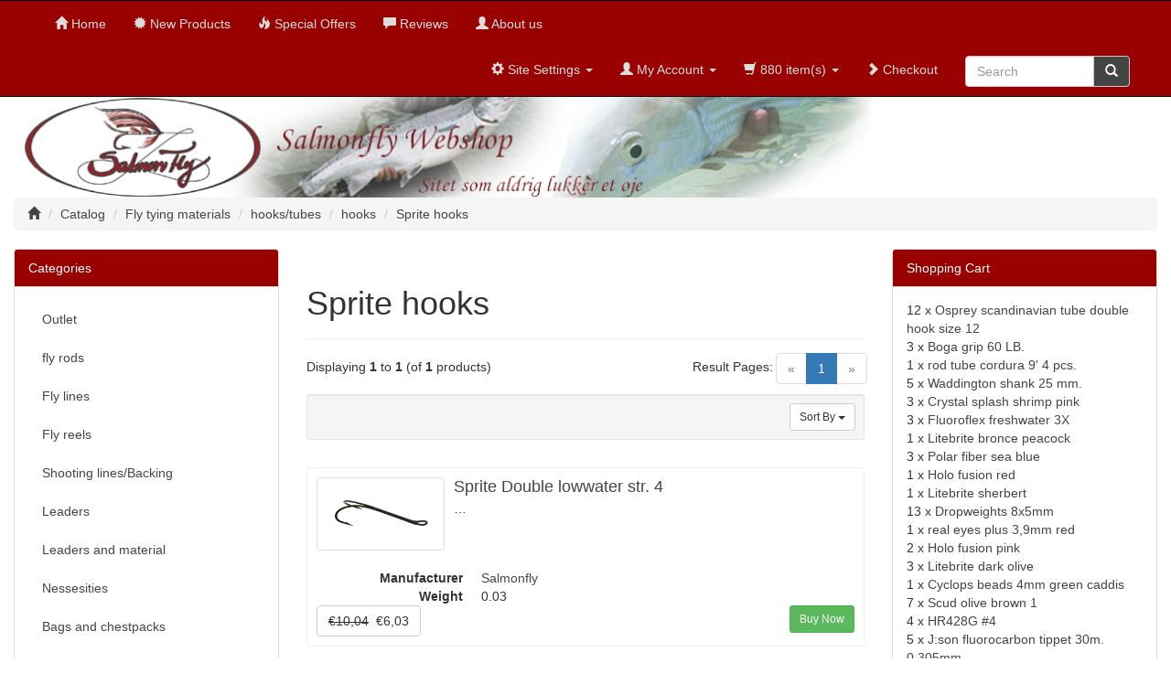

--- FILE ---
content_type: text/html; charset=ISO-8859-1
request_url: https://webshop.salmonfly.dk/sprite-kroge-c-34_143_144_916.html?osCsid=41ldnlcgp7ulvhvsu7ebqoc5h2
body_size: 12387
content:

<!DOCTYPE html>
<html dir="ltr" lang="en">
<head>
<meta charset="iso-8859-1">
<meta http-equiv="X-UA-Compatible" content="IE=edge">
 <meta name="viewport" content="width=device-width, initial-scale=1">
<title>Sprite hooks, Salmonfly</title>
<base href="https://webshop.salmonfly.dk/">

<link href="ext/bootstrap/css/bootstrap.min.css" rel="stylesheet">
<link href="custom.css" rel="stylesheet">
<link href="user.css" rel="stylesheet">

<!--[if lt IE 9]>
   <script src="ext/js/html5shiv.js"></script>
   <script src="ext/js/respond.min.js"></script>
   <script src="ext/js/excanvas.min.js"></script>
<![endif]-->
 
<script src="ext/jquery/jquery-1.11.1.min.js"></script>

<!-- font awesome -->
<link href="//maxcdn.bootstrapcdn.com/font-awesome/4.2.0/css/font-awesome.min.css" rel="stylesheet">
<link rel="stylesheet" type="text/css" href="ext/jquery/fancybox/jquery.fancybox-1.3.4.css" />

<script type="text/javascript" src="ext/jquery/fancybox/jquery.fancybox-1.34.js"></script>



<link rel="canonical" href="https://webshop.salmonfly.dk/index.php?cPath=34_143_144_916" />

<script>
  var _gaq = _gaq || [];
  _gaq.push(['_setAccount', 'UA-7829130-1']);
  _gaq.push(['_trackPageview']);
  (function() {
    var ga = document.createElement('script'); ga.type = 'text/javascript'; ga.async = true;
    ga.src = ('https:' == document.location.protocol ? 'https://ssl' : 'http://www') + '.google-analytics.com/ga.js';
    var s = document.getElementsByTagName('script')[0]; s.parentNode.insertBefore(ga, s);
  })();
</script>
</head>
<body>

  <nav class="navbar navbar-inverse navbar-no-corners navbar-no-margin" role="navigation">
  <div class="container-fluid">
    <div class="navbar-header">
      <button type="button" class="navbar-toggle" data-toggle="collapse" data-target="#bs-navbar-collapse-1">
        <span class="sr-only">Toggle Navigation</span>
        <span class="icon-bar"></span>
        <span class="icon-bar"></span>
        <span class="icon-bar"></span>
      </button>
    </div>
    <div class="collapse navbar-collapse" id="bs-navbar-collapse-1">
      <div class="container-fluid">
        <ul class="nav navbar-nav">
          <li><a class="store-brand" href="https://webshop.salmonfly.dk/index.php?osCsid=41ldnlcgp7ulvhvsu7ebqoc5h2"><i class="glyphicon glyphicon-home"></i><span class="hidden-sm"> Home</span></a></li>          <li><a href="https://webshop.salmonfly.dk/products_new.php?osCsid=41ldnlcgp7ulvhvsu7ebqoc5h2"><i class="glyphicon glyphicon-certificate"></i><span class="hidden-sm">  New Products</span></a></li>          <li><a href="https://webshop.salmonfly.dk/specials.php?osCsid=41ldnlcgp7ulvhvsu7ebqoc5h2"><i class="glyphicon glyphicon-fire"></i><span class="hidden-sm"> Special Offers</span></a></li>          <li><a href="https://webshop.salmonfly.dk/reviews.php?osCsid=41ldnlcgp7ulvhvsu7ebqoc5h2"><i class="glyphicon glyphicon-comment"></i><span class="hidden-sm"> Reviews</span></a></li>        
          <li><a href="https://webshop.salmonfly.dk/about.php?osCsid=41ldnlcgp7ulvhvsu7ebqoc5h2" ><i class="glyphicon glyphicon-user"></i><span class="hidden-sm"> About us</span></a></li>
        </ul>
        <ul class="nav navbar-nav navbar-right">
          <li class="dropdown">
            <a class="dropdown-toggle" data-toggle="dropdown" href="#"><i class="glyphicon glyphicon-cog"></i><span class="hidden-sm"> Site Settings</span> <span class="caret"></span></a>
            <ul class="dropdown-menu">
              <li class="text-center text-muted bg-primary"><abbr title="Selected Language">L:</abbr> English <abbr title="Selected Currency">C:</abbr> EUR</li>
              <li class="divider"></li><li><a href="https://webshop.salmonfly.dk/index.php?cPath=34_143_144_916&amp;language=da&amp;osCsid=41ldnlcgp7ulvhvsu7ebqoc5h2"><img src="includes/languages/danish/images/icon.gif" alt="Dansk" title="Dansk" width="24" height="15" class="img-responsive" /></a></li><li><a href="https://webshop.salmonfly.dk/index.php?cPath=34_143_144_916&amp;language=en&amp;osCsid=41ldnlcgp7ulvhvsu7ebqoc5h2"><img src="includes/languages/english/images/icon.gif" alt="English" title="English" width="24" height="15" class="img-responsive" /></a></li><li class="divider"></li><li><a href="https://webshop.salmonfly.dk/index.php?cPath=34_143_144_916&amp;currency=DKK&amp;osCsid=41ldnlcgp7ulvhvsu7ebqoc5h2">DKR</a></li><li><a href="https://webshop.salmonfly.dk/index.php?cPath=34_143_144_916&amp;currency=USD&amp;osCsid=41ldnlcgp7ulvhvsu7ebqoc5h2">USD</a></li><li><a href="https://webshop.salmonfly.dk/index.php?cPath=34_143_144_916&amp;currency=EUR&amp;osCsid=41ldnlcgp7ulvhvsu7ebqoc5h2">Euro</a></li>            </ul>
          </li>
          <li class="dropdown">
            <a class="dropdown-toggle" data-toggle="dropdown" href="#"><i class="glyphicon glyphicon-user"></i><span class="hidden-sm"> My Account</span> <span class="caret"></span></a>
            <ul class="dropdown-menu">
              <li><a href="https://webshop.salmonfly.dk/login.php?osCsid=41ldnlcgp7ulvhvsu7ebqoc5h2"><i class="glyphicon glyphicon-log-in"></i> Log In</a><li><a href="https://webshop.salmonfly.dk/create_account.php?osCsid=41ldnlcgp7ulvhvsu7ebqoc5h2"><i class="glyphicon glyphicon-pencil"></i> Register</a>              <li class="divider"></li>
              <li><a href="https://webshop.salmonfly.dk/account.php?osCsid=41ldnlcgp7ulvhvsu7ebqoc5h2">My Account</a></li>
              <li><a href="https://webshop.salmonfly.dk/account_history.php?osCsid=41ldnlcgp7ulvhvsu7ebqoc5h2">My Orders</a></li>
              <li><a href="https://webshop.salmonfly.dk/address_book.php?osCsid=41ldnlcgp7ulvhvsu7ebqoc5h2">My Address Book</a></li>
              <li><a href="https://webshop.salmonfly.dk/account_password.php?osCsid=41ldnlcgp7ulvhvsu7ebqoc5h2">My Password</a></li>
            </ul>
          </li>
                      <li class="dropdown">
              <a class="dropdown-toggle" data-toggle="dropdown" href="#"><i class="glyphicon glyphicon-shopping-cart"></i> 880 item(s) <span class="caret"></span></a>
              <ul class="dropdown-menu">
                <li><a href="https://webshop.salmonfly.dk/shopping_cart.php?osCsid=41ldnlcgp7ulvhvsu7ebqoc5h2">880 item(s), €22.040,89</a></li>
                <li class="divider"></li><li><a href="https://webshop.salmonfly.dk/shopping_cart.php?osCsid=41ldnlcgp7ulvhvsu7ebqoc5h2">View Cart</a></li>              </ul>
            </li>
            <li><a href="https://webshop.salmonfly.dk/checkout_shipping.php?osCsid=41ldnlcgp7ulvhvsu7ebqoc5h2"><i class="glyphicon glyphicon-chevron-right"></i> Checkout</a></li>       
 
  <li class="nav navbar-text"><div style=" margin-top: -5px; margin-bottom: -5px;width: 180px;"><form name="quick_find" action="https://webshop.salmonfly.dk/advanced_search_result.php" method="get" class="form-horizontal">  <div class="input-group"><input type="text" name="keywords" required placeholder="Search" class="form-control" /><span class="input-group-btn"><button type="submit" class="btn btn-info" style=" border-color: #ccc; background-color:#444;"><i class="glyphicon glyphicon-search"></i></button></span>  </div></div><input type="hidden" name="osCsid" value="41ldnlcgp7ulvhvsu7ebqoc5h2" /></form></li>
 
          
        </ul>
      </div>
    </div>
  </div>
</nav>
  
  <div id="bodyWrapper" class="container-fluid">
    <div class="row">

      
<div class="modular-header">
  <div id="storeLogo" class="col-sm-6">
  <a href="https://webshop.salmonfly.dk/index.php?osCsid=41ldnlcgp7ulvhvsu7ebqoc5h2"><img src="images/header_webshop2.png" alt="Salmonfly" title="Salmonfly" width="925" height="109" class="img-responsive" /></a></div>


<div class="col-sm-12">
  <ol class="breadcrumb"><li itemscope itemtype="http://data-vocabulary.org/Breadcrumb"><a href="https://webshop.salmonfly.dk" itemprop="url"><span itemprop="title"><i class="glyphicon glyphicon-home"></i></span></a></li>
<li itemscope itemtype="http://data-vocabulary.org/Breadcrumb"><a href="https://webshop.salmonfly.dk/index.php?osCsid=41ldnlcgp7ulvhvsu7ebqoc5h2" itemprop="url"><span itemprop="title">Catalog</span></a></li>
<li itemscope itemtype="http://data-vocabulary.org/Breadcrumb"><a href="https://webshop.salmonfly.dk/index.php?cPath=34&amp;osCsid=41ldnlcgp7ulvhvsu7ebqoc5h2" itemprop="url"><span itemprop="title">Fly tying materials</span></a></li>
<li itemscope itemtype="http://data-vocabulary.org/Breadcrumb"><a href="https://webshop.salmonfly.dk/index.php?cPath=34_143&amp;osCsid=41ldnlcgp7ulvhvsu7ebqoc5h2" itemprop="url"><span itemprop="title">hooks/tubes</span></a></li>
<li itemscope itemtype="http://data-vocabulary.org/Breadcrumb"><a href="https://webshop.salmonfly.dk/index.php?cPath=34_143_144&amp;osCsid=41ldnlcgp7ulvhvsu7ebqoc5h2" itemprop="url"><span itemprop="title">hooks</span></a></li>
<li itemscope itemtype="http://data-vocabulary.org/Breadcrumb"><a href="https://webshop.salmonfly.dk/index.php?cPath=34_143_144_916&amp;osCsid=41ldnlcgp7ulvhvsu7ebqoc5h2" itemprop="url"><span itemprop="title">Sprite hooks</span></a></li>
</ol></div>

</div>

<div class="clearfix"></div>

<div class="body-sans-header clearfix">


      <div id="bodyContent" class="col-md-6 col-md-push-3">

<div class="page-header">
  <h1>Sprite hooks</h1>
</div>

<div class="contentContainer">



  <div class="contentText">

<div class="row">
  <div class="col-sm-6 pagenumber hidden-xs">
    Displaying <strong>1</strong> to <strong>1</strong> (of <strong>1</strong> products)  </div>
  <div class="col-sm-6">
    <div class="pull-right pagenav"><ul class="pagination"><li class="disabled"><span>&laquo;</span></li><li class="active"><a href="https://webshop.salmonfly.dk/index.php?cPath=34_143_144_916&amp;sort=3a&amp;page=1&amp;osCsid=41ldnlcgp7ulvhvsu7ebqoc5h2" title=" Page 1 ">1<span class="sr-only">(current)</span></a></li><li class="disabled"><span>&raquo;</span></li></ul></div>
    <span class="pull-right">Result Pages:</span>
  </div>
</div>
    <div class="well well-sm">
      <div class="btn-group btn-group-sm pull-right">
        <button type="button" class="btn btn-default dropdown-toggle" data-toggle="dropdown">
          Sort By <span class="caret"></span>
        </button>

        <ul class="dropdown-menu text-left">
                  <li><a href="https://webshop.salmonfly.dk/index.php?cPath=34_143_144_916&amp;sort=1a&amp;osCsid=41ldnlcgp7ulvhvsu7ebqoc5h2" title="Sort products ascendingly by Manufacturer" class="productListing-heading">Manufacturer</a></li>        <li><a href="https://webshop.salmonfly.dk/index.php?cPath=34_143_144_916&amp;sort=2a&amp;osCsid=41ldnlcgp7ulvhvsu7ebqoc5h2" title="Sort products ascendingly by Model" class="productListing-heading">Model</a></li>        <li><a href="https://webshop.salmonfly.dk/index.php?cPath=34_143_144_916&amp;sort=3d&amp;osCsid=41ldnlcgp7ulvhvsu7ebqoc5h2" title="Sort products descendingly by Product Name" class="productListing-heading">Product Name+</a></li>        <li><a href="https://webshop.salmonfly.dk/index.php?cPath=34_143_144_916&amp;sort=5a&amp;osCsid=41ldnlcgp7ulvhvsu7ebqoc5h2" title="Sort products ascendingly by Price" class="productListing-heading">Price</a></li>        <li><a href="https://webshop.salmonfly.dk/index.php?cPath=34_143_144_916&amp;sort=6a&amp;osCsid=41ldnlcgp7ulvhvsu7ebqoc5h2" title="Sort products ascendingly by Weight" class="productListing-heading">Weight</a></li>        </ul>
      </div>

        <div class="clearfix"></div>
  </div>

  <div id="products" class="row list-group"><div class="item list-group-item col-sm-4">  <div class="productHolder equal-height">    <a href="https://webshop.salmonfly.dk/product_info.php?cPath=34_143_144_916&amp;products_id=6878&amp;osCsid=41ldnlcgp7ulvhvsu7ebqoc5h2"><img src="images/Sprite_lax_logo.jpg" alt="Sprite Double lowwater str. 4" title="Sprite Double lowwater str. 4" width="140" height="80" class=" img-responsive thumbnail group list-group-image" /></a>    <div class="caption">      <h2 class="group inner list-group-item-heading">    <a href="https://webshop.salmonfly.dk/product_info.php?cPath=34_143_144_916&amp;products_id=6878&amp;osCsid=41ldnlcgp7ulvhvsu7ebqoc5h2">Sprite Double lowwater str. 4</a>      </h2>      <p class="group inner list-group-item-text">&hellip;</p><div class="clearfix"></div>    <dl class="dl-horizontal list-group-item-text"><dt>Manufacturer</dt><dd><a href="https://webshop.salmonfly.dk/index.php?manufacturers_id=57&amp;osCsid=41ldnlcgp7ulvhvsu7ebqoc5h2">Salmonfly</a></dd><dt>Weight</dt><dd>0.03</dd>    </dl>      <div class="row">      <div class="col-xs-6"><div class="btn-group" role="group"><button type="button" class="btn btn-default"><del>€10,04</del></span>&nbsp;&nbsp;<span class="productSpecialPrice">€6,03</button></div></div>       <div class="col-xs-6 text-right"><a id="btn1" href="https://webshop.salmonfly.dk/index.php?cPath=34_143_144_916&amp;sort=3a&amp;action=buy_now&amp;products_id=6878&amp;osCsid=41ldnlcgp7ulvhvsu7ebqoc5h2" class="btn btn-success btn-sm"> <span class="cart"></span> Buy Now</a></div>      </div>    </div>  </div></div></div><div class="row">
  <div class="col-sm-6 pagenumber hidden-xs">
    Displaying <strong>1</strong> to <strong>1</strong> (of <strong>1</strong> products)  </div>
  <div class="col-sm-6">
    <div class="pull-right pagenav"><ul class="pagination"><li class="disabled"><span>&laquo;</span></li><li class="active"><a href="https://webshop.salmonfly.dk/index.php?cPath=34_143_144_916&amp;sort=3a&amp;page=1&amp;osCsid=41ldnlcgp7ulvhvsu7ebqoc5h2" title=" Page 1 ">1<span class="sr-only">(current)</span></a></li><li class="disabled"><span>&raquo;</span></li></ul></div>
    <span class="pull-right">Result Pages:</span>
  </div>
</div>
  
</div>

</div>


      </div> <!-- bodyContent //-->


      <div id="columnLeft" class="col-md-3  col-md-pull-6">
        <div class="panel panel-default">
<div class="panel-heading">Categories</div>
<div class="panel-body"><ul class="nav nav-pills nav-stacked"><li><a href="https://webshop.salmonfly.dk/index.php?cPath=510&amp;osCsid=41ldnlcgp7ulvhvsu7ebqoc5h2">Outlet</a></li><li><a href="https://webshop.salmonfly.dk/index.php?cPath=21&amp;osCsid=41ldnlcgp7ulvhvsu7ebqoc5h2">fly rods</a></li><li><a href="https://webshop.salmonfly.dk/index.php?cPath=23&amp;osCsid=41ldnlcgp7ulvhvsu7ebqoc5h2">Fly lines</a></li><li><a href="https://webshop.salmonfly.dk/index.php?cPath=22&amp;osCsid=41ldnlcgp7ulvhvsu7ebqoc5h2">Fly reels</a></li><li><a href="https://webshop.salmonfly.dk/index.php?cPath=26&amp;osCsid=41ldnlcgp7ulvhvsu7ebqoc5h2">Shooting lines/Backing</a></li><li><a href="https://webshop.salmonfly.dk/index.php?cPath=24&amp;osCsid=41ldnlcgp7ulvhvsu7ebqoc5h2">Leaders</a></li><li><a href="https://webshop.salmonfly.dk/index.php?cPath=25&amp;osCsid=41ldnlcgp7ulvhvsu7ebqoc5h2">Leaders and material</a></li><li><a href="https://webshop.salmonfly.dk/index.php?cPath=27&amp;osCsid=41ldnlcgp7ulvhvsu7ebqoc5h2">Nessesities</a></li><li><a href="https://webshop.salmonfly.dk/index.php?cPath=33&amp;osCsid=41ldnlcgp7ulvhvsu7ebqoc5h2">Bags and chestpacks</a></li><li><a href="https://webshop.salmonfly.dk/index.php?cPath=28&amp;osCsid=41ldnlcgp7ulvhvsu7ebqoc5h2">Sun glasses</a></li><li><a href="https://webshop.salmonfly.dk/index.php?cPath=29&amp;osCsid=41ldnlcgp7ulvhvsu7ebqoc5h2">Fly boxes</a></li><li><a href="https://webshop.salmonfly.dk/index.php?cPath=34&amp;osCsid=41ldnlcgp7ulvhvsu7ebqoc5h2"><strong>Fly tying materials</strong></a><ul class="nav nav-pills nav-stacked"><li><a href="https://webshop.salmonfly.dk/index.php?cPath=34_132&amp;osCsid=41ldnlcgp7ulvhvsu7ebqoc5h2">&nbsp;&nbsp;Vices</a></li><li><a href="https://webshop.salmonfly.dk/index.php?cPath=34_133&amp;osCsid=41ldnlcgp7ulvhvsu7ebqoc5h2">&nbsp;&nbsp;tools</a></li><li><a href="https://webshop.salmonfly.dk/index.php?cPath=34_134&amp;osCsid=41ldnlcgp7ulvhvsu7ebqoc5h2">&nbsp;&nbsp;Birds/feathers</a></li><li><a href="https://webshop.salmonfly.dk/index.php?cPath=34_135&amp;osCsid=41ldnlcgp7ulvhvsu7ebqoc5h2">&nbsp;&nbsp;hair/skins</a></li><li><a href="https://webshop.salmonfly.dk/index.php?cPath=34_136&amp;osCsid=41ldnlcgp7ulvhvsu7ebqoc5h2">&nbsp;&nbsp;Dubbing</a></li><li><a href="https://webshop.salmonfly.dk/index.php?cPath=34_137&amp;osCsid=41ldnlcgp7ulvhvsu7ebqoc5h2">&nbsp;&nbsp;Flash/ wing materials</a></li><li><a href="https://webshop.salmonfly.dk/index.php?cPath=34_138&amp;osCsid=41ldnlcgp7ulvhvsu7ebqoc5h2">&nbsp;&nbsp;Chenille/yarn</a></li><li><a href="https://webshop.salmonfly.dk/index.php?cPath=34_139&amp;osCsid=41ldnlcgp7ulvhvsu7ebqoc5h2">&nbsp;&nbsp;Foam/rubber/tubing</a></li><li><a href="https://webshop.salmonfly.dk/index.php?cPath=34_140&amp;osCsid=41ldnlcgp7ulvhvsu7ebqoc5h2">&nbsp;&nbsp;Floss/treads/tinsel</a></li><li><a href="https://webshop.salmonfly.dk/index.php?cPath=34_141&amp;osCsid=41ldnlcgp7ulvhvsu7ebqoc5h2">&nbsp;&nbsp;Cement/glue</a></li><li><a href="https://webshop.salmonfly.dk/index.php?cPath=34_142&amp;osCsid=41ldnlcgp7ulvhvsu7ebqoc5h2">&nbsp;&nbsp;eyes</a></li><li><a href="https://webshop.salmonfly.dk/index.php?cPath=34_143&amp;osCsid=41ldnlcgp7ulvhvsu7ebqoc5h2">&nbsp;&nbsp;<strong>hooks/tubes</strong></a><ul class="nav nav-pills nav-stacked"><li><a href="https://webshop.salmonfly.dk/index.php?cPath=34_143_144&amp;osCsid=41ldnlcgp7ulvhvsu7ebqoc5h2">&nbsp;&nbsp;&nbsp;&nbsp;<strong>hooks</strong></a><ul class="nav nav-pills nav-stacked"><li><a href="https://webshop.salmonfly.dk/index.php?cPath=34_143_144_944&amp;osCsid=41ldnlcgp7ulvhvsu7ebqoc5h2">&nbsp;&nbsp;&nbsp;&nbsp;&nbsp;&nbsp;Ahrex</a></li><li><a href="https://webshop.salmonfly.dk/index.php?cPath=34_143_144_164&amp;osCsid=41ldnlcgp7ulvhvsu7ebqoc5h2">&nbsp;&nbsp;&nbsp;&nbsp;&nbsp;&nbsp;kamasan</a></li><li><a href="https://webshop.salmonfly.dk/index.php?cPath=34_143_144_1031&amp;osCsid=41ldnlcgp7ulvhvsu7ebqoc5h2">&nbsp;&nbsp;&nbsp;&nbsp;&nbsp;&nbsp;Owner Aki light</a></li><li><a href="https://webshop.salmonfly.dk/index.php?cPath=34_143_144_165&amp;osCsid=41ldnlcgp7ulvhvsu7ebqoc5h2">&nbsp;&nbsp;&nbsp;&nbsp;&nbsp;&nbsp;Tiemco</a></li><li><a href="https://webshop.salmonfly.dk/index.php?cPath=34_143_144_166&amp;osCsid=41ldnlcgp7ulvhvsu7ebqoc5h2">&nbsp;&nbsp;&nbsp;&nbsp;&nbsp;&nbsp;Partridge</a></li><li><a href="https://webshop.salmonfly.dk/index.php?cPath=34_143_144_167&amp;osCsid=41ldnlcgp7ulvhvsu7ebqoc5h2">&nbsp;&nbsp;&nbsp;&nbsp;&nbsp;&nbsp;Owner</a></li><li><a href="https://webshop.salmonfly.dk/index.php?cPath=34_143_144_169&amp;osCsid=41ldnlcgp7ulvhvsu7ebqoc5h2">&nbsp;&nbsp;&nbsp;&nbsp;&nbsp;&nbsp;Fulling Mill</a></li><li><a href="https://webshop.salmonfly.dk/index.php?cPath=34_143_144_556&amp;osCsid=41ldnlcgp7ulvhvsu7ebqoc5h2">&nbsp;&nbsp;&nbsp;&nbsp;&nbsp;&nbsp;Blind eye hooks</a></li><li><a href="https://webshop.salmonfly.dk/index.php?cPath=34_143_144_560&amp;osCsid=41ldnlcgp7ulvhvsu7ebqoc5h2">&nbsp;&nbsp;&nbsp;&nbsp;&nbsp;&nbsp;Mustad</a></li><li><a href="https://webshop.salmonfly.dk/index.php?cPath=34_143_144_561&amp;osCsid=41ldnlcgp7ulvhvsu7ebqoc5h2">&nbsp;&nbsp;&nbsp;&nbsp;&nbsp;&nbsp;Gamakatzu</a></li><li><a href="https://webshop.salmonfly.dk/index.php?cPath=34_143_144_644&amp;osCsid=41ldnlcgp7ulvhvsu7ebqoc5h2">&nbsp;&nbsp;&nbsp;&nbsp;&nbsp;&nbsp;Esmond Drury</a></li><li><a href="https://webshop.salmonfly.dk/index.php?cPath=34_143_144_665&amp;osCsid=41ldnlcgp7ulvhvsu7ebqoc5h2">&nbsp;&nbsp;&nbsp;&nbsp;&nbsp;&nbsp;A.Jensen</a></li><li><a href="https://webshop.salmonfly.dk/index.php?cPath=34_143_144_664&amp;osCsid=41ldnlcgp7ulvhvsu7ebqoc5h2">&nbsp;&nbsp;&nbsp;&nbsp;&nbsp;&nbsp;Alec Jackson/ Daiichi</a></li><li><a href="https://webshop.salmonfly.dk/index.php?cPath=34_143_144_916&amp;osCsid=41ldnlcgp7ulvhvsu7ebqoc5h2">&nbsp;&nbsp;&nbsp;&nbsp;&nbsp;&nbsp;<strong>Sprite hooks</strong></a></li><li><a href="https://webshop.salmonfly.dk/index.php?cPath=34_143_144_941&amp;osCsid=41ldnlcgp7ulvhvsu7ebqoc5h2">&nbsp;&nbsp;&nbsp;&nbsp;&nbsp;&nbsp;Veniard</a></li><li><a href="https://webshop.salmonfly.dk/index.php?cPath=34_143_144_960&amp;osCsid=41ldnlcgp7ulvhvsu7ebqoc5h2">&nbsp;&nbsp;&nbsp;&nbsp;&nbsp;&nbsp;Hends</a></li><li><a href="https://webshop.salmonfly.dk/index.php?cPath=34_143_144_1027&amp;osCsid=41ldnlcgp7ulvhvsu7ebqoc5h2">&nbsp;&nbsp;&nbsp;&nbsp;&nbsp;&nbsp;J:son</a></li></ul></li><li><a href="https://webshop.salmonfly.dk/index.php?cPath=34_143_145&amp;osCsid=41ldnlcgp7ulvhvsu7ebqoc5h2">&nbsp;&nbsp;&nbsp;&nbsp;tubes</a></li><li><a href="https://webshop.salmonfly.dk/index.php?cPath=34_143_617&amp;osCsid=41ldnlcgp7ulvhvsu7ebqoc5h2">&nbsp;&nbsp;&nbsp;&nbsp;Pro tubefly system</a></li><li><a href="https://webshop.salmonfly.dk/index.php?cPath=34_143_854&amp;osCsid=41ldnlcgp7ulvhvsu7ebqoc5h2">&nbsp;&nbsp;&nbsp;&nbsp;Articulated fish shanks</a></li></ul></li><li><a href="https://webshop.salmonfly.dk/index.php?cPath=34_493&amp;osCsid=41ldnlcgp7ulvhvsu7ebqoc5h2">&nbsp;&nbsp;Buy 10 flies and tye them your s</a></li><li><a href="https://webshop.salmonfly.dk/index.php?cPath=34_494&amp;osCsid=41ldnlcgp7ulvhvsu7ebqoc5h2">&nbsp;&nbsp;Dye</a></li><li><a href="https://webshop.salmonfly.dk/index.php?cPath=34_495&amp;osCsid=41ldnlcgp7ulvhvsu7ebqoc5h2">&nbsp;&nbsp;Imitations</a></li></ul></li><li><a href="https://webshop.salmonfly.dk/index.php?cPath=36&amp;osCsid=41ldnlcgp7ulvhvsu7ebqoc5h2">Flies</a></li><li><a href="https://webshop.salmonfly.dk/index.php?cPath=30&amp;osCsid=41ldnlcgp7ulvhvsu7ebqoc5h2">Waders</a></li><li><a href="https://webshop.salmonfly.dk/index.php?cPath=31&amp;osCsid=41ldnlcgp7ulvhvsu7ebqoc5h2">Wading boots</a></li><li><a href="https://webshop.salmonfly.dk/index.php?cPath=32&amp;osCsid=41ldnlcgp7ulvhvsu7ebqoc5h2">Fleece and jackets</a></li><li><a href="https://webshop.salmonfly.dk/index.php?cPath=35&amp;osCsid=41ldnlcgp7ulvhvsu7ebqoc5h2">Books and DVDs</a></li><li><a href="https://webshop.salmonfly.dk/index.php?cPath=555&amp;osCsid=41ldnlcgp7ulvhvsu7ebqoc5h2">Gift certificates</a></li><li><a href="https://webshop.salmonfly.dk/index.php?cPath=436&amp;osCsid=41ldnlcgp7ulvhvsu7ebqoc5h2">Orders</a></li></ul></div>
</div>

<div class="panel panel-default">
  <div class="panel-heading">Quick Find</div>
  <div class="panel-body text-center">    <form name="quick_find" action="https://webshop.salmonfly.dk/advanced_search_result.php" method="get">    <div class="input-group">    <input type="text" name="keywords" required placeholder="Search" class="form-control" />      <span class="input-group-btn"><button type="submit" class="btn btn-search"><i class="glyphicon glyphicon-search"></i></button></span>    </div><input type="hidden" name="search_in_description" value="0" /><input type="hidden" name="osCsid" value="41ldnlcgp7ulvhvsu7ebqoc5h2" />    </form></div>
  <div class="panel-footer">Use keywords to find the product you are looking for.<br /><a href="https://webshop.salmonfly.dk/advanced_search.php?osCsid=41ldnlcgp7ulvhvsu7ebqoc5h2"><strong>Advanced Search</strong></a></div>
</div>

<div class="panel panel-default">  <div class="panel-heading">Information</div>  <div class="panel-body">    <a href="https://webshop.salmonfly.dk/shipping.php?osCsid=41ldnlcgp7ulvhvsu7ebqoc5h2">Shipping &amp; Returns</a><br />    <a href="https://webshop.salmonfly.dk/privacy.php?osCsid=41ldnlcgp7ulvhvsu7ebqoc5h2">Privacy Notice</a><br />    <a href="https://webshop.salmonfly.dk/conditions.php?osCsid=41ldnlcgp7ulvhvsu7ebqoc5h2">Conditions of Use</a><br />    <a href="https://webshop.salmonfly.dk/contact_us.php?osCsid=41ldnlcgp7ulvhvsu7ebqoc5h2">Contact Us</a>  </div></div>      </div>


      <div id="columnRight" class="col-md-3">
        <div class="panel panel-default">
  <div class="panel-heading"><a href="https://webshop.salmonfly.dk/shopping_cart.php?osCsid=41ldnlcgp7ulvhvsu7ebqoc5h2">Shopping Cart</a></div>
  <div class="panel-body">
    <ul class="shoppingCartList">
      <li>12&nbsp;x&nbsp;<a href="https://webshop.salmonfly.dk/product_info.php?products_id=7550&amp;osCsid=41ldnlcgp7ulvhvsu7ebqoc5h2">Osprey scandinavian tube double hook size 12</a></li><li>3&nbsp;x&nbsp;<a href="https://webshop.salmonfly.dk/product_info.php?products_id=8569&amp;osCsid=41ldnlcgp7ulvhvsu7ebqoc5h2">Boga grip 60 LB.</a></li><li>1&nbsp;x&nbsp;<a href="https://webshop.salmonfly.dk/product_info.php?products_id=1820&amp;osCsid=41ldnlcgp7ulvhvsu7ebqoc5h2">rod tube cordura 9' 4 pcs.</a></li><li>5&nbsp;x&nbsp;<a href="https://webshop.salmonfly.dk/product_info.php?products_id=8059&amp;osCsid=41ldnlcgp7ulvhvsu7ebqoc5h2">Waddington shank 25 mm.</a></li><li>3&nbsp;x&nbsp;<a href="https://webshop.salmonfly.dk/product_info.php?products_id=8636&amp;osCsid=41ldnlcgp7ulvhvsu7ebqoc5h2">Crystal splash shrimp pink</a></li><li>3&nbsp;x&nbsp;<a href="https://webshop.salmonfly.dk/product_info.php?products_id=5883&amp;osCsid=41ldnlcgp7ulvhvsu7ebqoc5h2">Fluoroflex freshwater 3X</a></li><li>1&nbsp;x&nbsp;<a href="https://webshop.salmonfly.dk/product_info.php?products_id=6063&amp;osCsid=41ldnlcgp7ulvhvsu7ebqoc5h2">Litebrite bronce peacock</a></li><li>3&nbsp;x&nbsp;<a href="https://webshop.salmonfly.dk/product_info.php?products_id=2015&amp;osCsid=41ldnlcgp7ulvhvsu7ebqoc5h2">Polar fiber sea blue</a></li><li>1&nbsp;x&nbsp;<a href="https://webshop.salmonfly.dk/product_info.php?products_id=2453&amp;osCsid=41ldnlcgp7ulvhvsu7ebqoc5h2">Holo fusion red</a></li><li>1&nbsp;x&nbsp;<a href="https://webshop.salmonfly.dk/product_info.php?products_id=1552&amp;osCsid=41ldnlcgp7ulvhvsu7ebqoc5h2">Litebrite sherbert</a></li><li>13&nbsp;x&nbsp;<a href="https://webshop.salmonfly.dk/product_info.php?products_id=4337&amp;osCsid=41ldnlcgp7ulvhvsu7ebqoc5h2">Dropweights 8x5mm</a></li><li>1&nbsp;x&nbsp;<a href="https://webshop.salmonfly.dk/product_info.php?products_id=3794&amp;osCsid=41ldnlcgp7ulvhvsu7ebqoc5h2">real eyes plus 3,9mm red</a></li><li>2&nbsp;x&nbsp;<a href="https://webshop.salmonfly.dk/product_info.php?products_id=4632&amp;osCsid=41ldnlcgp7ulvhvsu7ebqoc5h2">Holo fusion pink</a></li><li>3&nbsp;x&nbsp;<a href="https://webshop.salmonfly.dk/product_info.php?products_id=8581&amp;osCsid=41ldnlcgp7ulvhvsu7ebqoc5h2">Litebrite dark olive</a></li><li>1&nbsp;x&nbsp;<a href="https://webshop.salmonfly.dk/product_info.php?products_id=6430&amp;osCsid=41ldnlcgp7ulvhvsu7ebqoc5h2">Cyclops beads 4mm green caddis</a></li><li>7&nbsp;x&nbsp;<a href="https://webshop.salmonfly.dk/product_info.php?products_id=5796&amp;osCsid=41ldnlcgp7ulvhvsu7ebqoc5h2">Scud olive brown 1</a></li><li>4&nbsp;x&nbsp;<a href="https://webshop.salmonfly.dk/product_info.php?products_id=7458&amp;osCsid=41ldnlcgp7ulvhvsu7ebqoc5h2">HR428G #4</a></li><li>5&nbsp;x&nbsp;<a href="https://webshop.salmonfly.dk/product_info.php?products_id=8114&amp;osCsid=41ldnlcgp7ulvhvsu7ebqoc5h2">J:son fluorocarbon tippet 30m. 0,305mm</a></li><li>1&nbsp;x&nbsp;<a href="https://webshop.salmonfly.dk/product_info.php?products_id=1358&amp;osCsid=41ldnlcgp7ulvhvsu7ebqoc5h2">Flashabou pearch</a></li><li>1&nbsp;x&nbsp;<a href="https://webshop.salmonfly.dk/product_info.php?products_id=8657&amp;osCsid=41ldnlcgp7ulvhvsu7ebqoc5h2">Polarbear dubbing ginger</a></li><li>1&nbsp;x&nbsp;<a href="https://webshop.salmonfly.dk/product_info.php?products_id=1360&amp;osCsid=41ldnlcgp7ulvhvsu7ebqoc5h2">Flashabou royal blue</a></li><li>1&nbsp;x&nbsp;<a href="https://webshop.salmonfly.dk/product_info.php?products_id=2006&amp;osCsid=41ldnlcgp7ulvhvsu7ebqoc5h2">Flashabou rainbow</a></li><li>2&nbsp;x&nbsp;<a href="https://webshop.salmonfly.dk/product_info.php?products_id=6258&amp;osCsid=41ldnlcgp7ulvhvsu7ebqoc5h2">Lateral scale black</a></li><li>1&nbsp;x&nbsp;<a href="https://webshop.salmonfly.dk/product_info.php?products_id=2098&amp;osCsid=41ldnlcgp7ulvhvsu7ebqoc5h2">Big Fly Fiber greeen hornet</a></li><li>1&nbsp;x&nbsp;<a href="https://webshop.salmonfly.dk/product_info.php?products_id=2093&amp;osCsid=41ldnlcgp7ulvhvsu7ebqoc5h2">Big Fly Fiber firetiger</a></li><li>8&nbsp;x&nbsp;<a href="https://webshop.salmonfly.dk/product_info.php?products_id=7079&amp;osCsid=41ldnlcgp7ulvhvsu7ebqoc5h2">UV pencil</a></li><li>4&nbsp;x&nbsp;<a href="https://webshop.salmonfly.dk/product_info.php?products_id=8385&amp;osCsid=41ldnlcgp7ulvhvsu7ebqoc5h2">Stonfo easy snap</a></li><li>1&nbsp;x&nbsp;<a href="https://webshop.salmonfly.dk/product_info.php?products_id=7861&amp;osCsid=41ldnlcgp7ulvhvsu7ebqoc5h2">Synthetic quill adams gray</a></li><li>1&nbsp;x&nbsp;<a href="https://webshop.salmonfly.dk/product_info.php?products_id=6894&amp;osCsid=41ldnlcgp7ulvhvsu7ebqoc5h2">Grizzly barred flashabou magnum chartreuse</a></li><li>2&nbsp;x&nbsp;<a href="https://webshop.salmonfly.dk/product_info.php?products_id=2895&amp;osCsid=41ldnlcgp7ulvhvsu7ebqoc5h2">Tubeflies for steelhead</a></li><li>1&nbsp;x&nbsp;<a href="https://webshop.salmonfly.dk/product_info.php?products_id=8440&amp;osCsid=41ldnlcgp7ulvhvsu7ebqoc5h2">Jungle cock ungraded #1</a></li><li>1&nbsp;x&nbsp;<a href="https://webshop.salmonfly.dk/product_info.php?products_id=8629&amp;osCsid=41ldnlcgp7ulvhvsu7ebqoc5h2">Uni 1/0 Thread neon chartreuse</a></li><li>2&nbsp;x&nbsp;<a href="https://webshop.salmonfly.dk/product_info.php?products_id=2897&amp;osCsid=41ldnlcgp7ulvhvsu7ebqoc5h2">Tying Speyflies</a></li><li>3&nbsp;x&nbsp;<a href="https://webshop.salmonfly.dk/product_info.php?products_id=5884&amp;osCsid=41ldnlcgp7ulvhvsu7ebqoc5h2">Fluoroflex freshwater 2X</a></li><li>2&nbsp;x&nbsp;<a href="https://webshop.salmonfly.dk/product_info.php?products_id=2920&amp;osCsid=41ldnlcgp7ulvhvsu7ebqoc5h2">Traherne Poster</a></li><li>1&nbsp;x&nbsp;<a href="https://webshop.salmonfly.dk/product_info.php?products_id=8626&amp;osCsid=41ldnlcgp7ulvhvsu7ebqoc5h2">Uni 3/0 Thread chartreuse</a></li><li>1&nbsp;x&nbsp;<a href="https://webshop.salmonfly.dk/product_info.php?products_id=3678&amp;osCsid=41ldnlcgp7ulvhvsu7ebqoc5h2">Crystal wraps blue</a></li><li>6&nbsp;x&nbsp;<a href="https://webshop.salmonfly.dk/product_info.php?products_id=4976&amp;osCsid=41ldnlcgp7ulvhvsu7ebqoc5h2">Loon low tack wax</a></li><li>1&nbsp;x&nbsp;<a href="https://webshop.salmonfly.dk/product_info.php?products_id=7163&amp;osCsid=41ldnlcgp7ulvhvsu7ebqoc5h2">UV pencil</a></li><li>6&nbsp;x&nbsp;<a href="https://webshop.salmonfly.dk/product_info.php?products_id=6916&amp;osCsid=41ldnlcgp7ulvhvsu7ebqoc5h2">Loon Payette paste</a></li><li>4&nbsp;x&nbsp;<a href="https://webshop.salmonfly.dk/product_info.php?products_id=1026&amp;osCsid=41ldnlcgp7ulvhvsu7ebqoc5h2">Kamasan B100</a></li><li>4&nbsp;x&nbsp;<a href="https://webshop.salmonfly.dk/product_info.php?products_id=8110&amp;osCsid=41ldnlcgp7ulvhvsu7ebqoc5h2">J:son coastal seatrout  0,23mmleader 12' 2 pack</a></li><li>4&nbsp;x&nbsp;<a href="https://webshop.salmonfly.dk/product_info.php?products_id=7644&amp;osCsid=41ldnlcgp7ulvhvsu7ebqoc5h2">Vision Tossu size 12 with felt sole</a></li><li>1&nbsp;x&nbsp;<a href="https://webshop.salmonfly.dk/product_info.php?products_id=7452&amp;osCsid=41ldnlcgp7ulvhvsu7ebqoc5h2">HR414 #2</a></li><li>2&nbsp;x&nbsp;<a href="https://webshop.salmonfly.dk/product_info.php?products_id=3760&amp;osCsid=41ldnlcgp7ulvhvsu7ebqoc5h2">Pseudo hair yellow</a></li><li>4&nbsp;x&nbsp;<a href="https://webshop.salmonfly.dk/product_info.php?products_id=5781&amp;osCsid=41ldnlcgp7ulvhvsu7ebqoc5h2">Caddis larva olive brown 2</a></li><li>2&nbsp;x&nbsp;<a href="https://webshop.salmonfly.dk/product_info.php?products_id=2467&amp;osCsid=41ldnlcgp7ulvhvsu7ebqoc5h2">Spikes</a></li><li>1&nbsp;x&nbsp;<a href="https://webshop.salmonfly.dk/product_info.php?products_id=7459&amp;osCsid=41ldnlcgp7ulvhvsu7ebqoc5h2">HR428G #6</a></li><li>2&nbsp;x&nbsp;<a href="https://webshop.salmonfly.dk/product_info.php?products_id=5774&amp;osCsid=41ldnlcgp7ulvhvsu7ebqoc5h2">døgnflue ash grey 3</a></li><li>4&nbsp;x&nbsp;<a href="https://webshop.salmonfly.dk/product_info.php?products_id=4193&amp;osCsid=41ldnlcgp7ulvhvsu7ebqoc5h2">Fiery brown</a></li><li>5&nbsp;x&nbsp;<a href="https://webshop.salmonfly.dk/product_info.php?products_id=7759&amp;osCsid=41ldnlcgp7ulvhvsu7ebqoc5h2">Senyo's fusion dub Emerald</a></li><li>1&nbsp;x&nbsp;<a href="https://webshop.salmonfly.dk/product_info.php?products_id=8589&amp;osCsid=41ldnlcgp7ulvhvsu7ebqoc5h2">ACE 9' leaders 0,38</a></li><li>2&nbsp;x&nbsp;<a href="https://webshop.salmonfly.dk/product_info.php?products_id=1929&amp;osCsid=41ldnlcgp7ulvhvsu7ebqoc5h2">Certificate 100 kr.</a></li><li>3&nbsp;x&nbsp;<a href="https://webshop.salmonfly.dk/product_info.php?products_id=7758&amp;osCsid=41ldnlcgp7ulvhvsu7ebqoc5h2">Senyo's fusion dub Midnight</a></li><li>5&nbsp;x&nbsp;<a href="https://webshop.salmonfly.dk/product_info.php?products_id=7690&amp;osCsid=41ldnlcgp7ulvhvsu7ebqoc5h2">Mangum's original dragon tail olive</a></li><li>2&nbsp;x&nbsp;<a href="https://webshop.salmonfly.dk/product_info.php?products_id=8580&amp;osCsid=41ldnlcgp7ulvhvsu7ebqoc5h2">Litebrite northern lights</a></li><li>1&nbsp;x&nbsp;<a href="https://webshop.salmonfly.dk/product_info.php?products_id=2064&amp;osCsid=41ldnlcgp7ulvhvsu7ebqoc5h2">Kringle mirror flash red</a></li><li>1&nbsp;x&nbsp;<a href="https://webshop.salmonfly.dk/product_info.php?products_id=3765&amp;osCsid=41ldnlcgp7ulvhvsu7ebqoc5h2">barred psuedo hair white</a></li><li>1&nbsp;x&nbsp;<a href="https://webshop.salmonfly.dk/product_info.php?products_id=2065&amp;osCsid=41ldnlcgp7ulvhvsu7ebqoc5h2">Kringle mirror flash yellow</a></li><li>1&nbsp;x&nbsp;<a href="https://webshop.salmonfly.dk/product_info.php?products_id=2151&amp;osCsid=41ldnlcgp7ulvhvsu7ebqoc5h2">Mobile black</a></li><li>3&nbsp;x&nbsp;<a href="https://webshop.salmonfly.dk/product_info.php?products_id=4893&amp;osCsid=41ldnlcgp7ulvhvsu7ebqoc5h2">Tapâm - tarpon fishing from a belly boat</a></li><li>2&nbsp;x&nbsp;<a href="https://webshop.salmonfly.dk/product_info.php?products_id=4931&amp;osCsid=41ldnlcgp7ulvhvsu7ebqoc5h2">Heads and Tails</a></li><li>1&nbsp;x&nbsp;<a href="https://webshop.salmonfly.dk/product_info.php?products_id=1185&amp;osCsid=41ldnlcgp7ulvhvsu7ebqoc5h2">Calf tail red</a></li><li>1&nbsp;x&nbsp;<a href="https://webshop.salmonfly.dk/product_info.php?products_id=2072&amp;osCsid=41ldnlcgp7ulvhvsu7ebqoc5h2">Extra select craft fur med. olive</a></li><li>2&nbsp;x&nbsp;<a href="https://webshop.salmonfly.dk/product_info.php?products_id=5166&amp;osCsid=41ldnlcgp7ulvhvsu7ebqoc5h2">The fish and the fly - 3 terestials</a></li><li>14&nbsp;x&nbsp;<a href="https://webshop.salmonfly.dk/product_info.php?products_id=7359&amp;osCsid=41ldnlcgp7ulvhvsu7ebqoc5h2">Needle replacements small</a></li><li>3&nbsp;x&nbsp;<a href="https://webshop.salmonfly.dk/product_info.php?products_id=4684&amp;osCsid=41ldnlcgp7ulvhvsu7ebqoc5h2">The fish and the fly - 2 nymphs</a></li><li>1&nbsp;x&nbsp;<a href="https://webshop.salmonfly.dk/product_info.php?products_id=2310&amp;osCsid=41ldnlcgp7ulvhvsu7ebqoc5h2">Deer belly hot orange</a></li><li>2&nbsp;x&nbsp;<a href="https://webshop.salmonfly.dk/product_info.php?products_id=7489&amp;osCsid=41ldnlcgp7ulvhvsu7ebqoc5h2">HR420G #8</a></li><li>3&nbsp;x&nbsp;<a href="https://webshop.salmonfly.dk/product_info.php?products_id=8125&amp;osCsid=41ldnlcgp7ulvhvsu7ebqoc5h2">J:son ultimate tippet 30m. 0,20mm</a></li><li>2&nbsp;x&nbsp;<a href="https://webshop.salmonfly.dk/product_info.php?products_id=6123&amp;osCsid=41ldnlcgp7ulvhvsu7ebqoc5h2">Cross cut mink zonker strips white</a></li><li>1&nbsp;x&nbsp;<a href="https://webshop.salmonfly.dk/product_info.php?products_id=2329&amp;osCsid=41ldnlcgp7ulvhvsu7ebqoc5h2">Icelantic sheep light blue</a></li><li>1&nbsp;x&nbsp;<a href="https://webshop.salmonfly.dk/product_info.php?products_id=7358&amp;osCsid=41ldnlcgp7ulvhvsu7ebqoc5h2">Needle replacements large</a></li><li>1&nbsp;x&nbsp;<a href="https://webshop.salmonfly.dk/product_info.php?products_id=2322&amp;osCsid=41ldnlcgp7ulvhvsu7ebqoc5h2">Icelantic sheep orange</a></li><li>1&nbsp;x&nbsp;<a href="https://webshop.salmonfly.dk/product_info.php?products_id=2308&amp;osCsid=41ldnlcgp7ulvhvsu7ebqoc5h2">Deer belly kelly green</a></li><li>3&nbsp;x&nbsp;<a href="https://webshop.salmonfly.dk/product_info.php?products_id=4183&amp;osCsid=41ldnlcgp7ulvhvsu7ebqoc5h2">Golden yellow</a></li><li>3&nbsp;x&nbsp;<a href="https://webshop.salmonfly.dk/product_info.php?products_id=8647&amp;osCsid=41ldnlcgp7ulvhvsu7ebqoc5h2">Kamasan B401 size 12</a></li><li>8&nbsp;x&nbsp;<a href="https://webshop.salmonfly.dk/product_info.php?products_id=6950&amp;osCsid=41ldnlcgp7ulvhvsu7ebqoc5h2">Eumer plastic tube small</a></li><li>2&nbsp;x&nbsp;<a href="https://webshop.salmonfly.dk/product_info.php?products_id=4977&amp;osCsid=41ldnlcgp7ulvhvsu7ebqoc5h2">Loon high tack wax</a></li><li>3&nbsp;x&nbsp;<a href="https://webshop.salmonfly.dk/product_info.php?products_id=3397&amp;osCsid=41ldnlcgp7ulvhvsu7ebqoc5h2">Coq de leon claro</a></li><li>1&nbsp;x&nbsp;<a href="https://webshop.salmonfly.dk/product_info.php?products_id=8346&amp;osCsid=41ldnlcgp7ulvhvsu7ebqoc5h2">UV2 Marabou radiant fire orange</a></li><li>1&nbsp;x&nbsp;<a href="https://webshop.salmonfly.dk/product_info.php?products_id=5763&amp;osCsid=41ldnlcgp7ulvhvsu7ebqoc5h2">Mayfly nymph brown olive</a></li><li>2&nbsp;x&nbsp;<a href="https://webshop.salmonfly.dk/product_info.php?products_id=6329&amp;osCsid=41ldnlcgp7ulvhvsu7ebqoc5h2">Kamasan B940 - 6/0</a></li><li>5&nbsp;x&nbsp;<a href="https://webshop.salmonfly.dk/product_info.php?products_id=7106&amp;osCsid=41ldnlcgp7ulvhvsu7ebqoc5h2">Eumer L-tube conehead silver XX.large</a></li><li>6&nbsp;x&nbsp;<a href="https://webshop.salmonfly.dk/product_info.php?products_id=8121&amp;osCsid=41ldnlcgp7ulvhvsu7ebqoc5h2">J:son fluorocarbon tippet 30m. 0,185mm</a></li><li>2&nbsp;x&nbsp;<a href="https://webshop.salmonfly.dk/product_info.php?products_id=8122&amp;osCsid=41ldnlcgp7ulvhvsu7ebqoc5h2">J:son ultimate tippet 30m. 0,17mm</a></li><li>1&nbsp;x&nbsp;<a href="https://webshop.salmonfly.dk/product_info.php?products_id=3014&amp;osCsid=41ldnlcgp7ulvhvsu7ebqoc5h2">Traherne Poster</a></li><li>1&nbsp;x&nbsp;<a href="https://webshop.salmonfly.dk/product_info.php?products_id=784&amp;osCsid=41ldnlcgp7ulvhvsu7ebqoc5h2">Peacock sword</a></li><li>2&nbsp;x&nbsp;<a href="https://webshop.salmonfly.dk/product_info.php?products_id=7438&amp;osCsid=41ldnlcgp7ulvhvsu7ebqoc5h2">Fine black barred marabou olive</a></li><li>5&nbsp;x&nbsp;<a href="https://webshop.salmonfly.dk/product_info.php?products_id=8119&amp;osCsid=41ldnlcgp7ulvhvsu7ebqoc5h2">J:son fluorocarbon tippet 30m. 0,245mm</a></li><li>2&nbsp;x&nbsp;<a href="https://webshop.salmonfly.dk/product_info.php?products_id=6940&amp;osCsid=41ldnlcgp7ulvhvsu7ebqoc5h2">Eumer 3XL fox royal blue</a></li><li>1&nbsp;x&nbsp;<a href="https://webshop.salmonfly.dk/product_info.php?products_id=981&amp;osCsid=41ldnlcgp7ulvhvsu7ebqoc5h2">Blood quill Marabou dk.blue</a></li><li>5&nbsp;x&nbsp;<a href="https://webshop.salmonfly.dk/product_info.php?products_id=2724&amp;osCsid=41ldnlcgp7ulvhvsu7ebqoc5h2">Eumer S-tube conehead black nickel small</a></li><li>6&nbsp;x&nbsp;<a href="https://webshop.salmonfly.dk/product_info.php?products_id=8087&amp;osCsid=41ldnlcgp7ulvhvsu7ebqoc5h2">Betfor UV resin medium clear viscosity clear</a></li><li>6&nbsp;x&nbsp;<a href="https://webshop.salmonfly.dk/product_info.php?products_id=7323&amp;osCsid=41ldnlcgp7ulvhvsu7ebqoc5h2">700 size 4</a></li><li>1&nbsp;x&nbsp;<a href="https://webshop.salmonfly.dk/product_info.php?products_id=4326&amp;osCsid=41ldnlcgp7ulvhvsu7ebqoc5h2">Eumer S-tube conehead gold large</a></li><li>2&nbsp;x&nbsp;<a href="https://webshop.salmonfly.dk/product_info.php?products_id=8255&amp;osCsid=41ldnlcgp7ulvhvsu7ebqoc5h2">Prisma fluorocarbon 0,42</a></li><li>5&nbsp;x&nbsp;<a href="https://webshop.salmonfly.dk/product_info.php?products_id=5794&amp;osCsid=41ldnlcgp7ulvhvsu7ebqoc5h2">Ant</a></li><li>2&nbsp;x&nbsp;<a href="https://webshop.salmonfly.dk/product_info.php?products_id=5762&amp;osCsid=41ldnlcgp7ulvhvsu7ebqoc5h2">Mayfly nymph light olive</a></li><li>3&nbsp;x&nbsp;<a href="https://webshop.salmonfly.dk/product_info.php?products_id=7047&amp;osCsid=41ldnlcgp7ulvhvsu7ebqoc5h2">Magnetic fly treader</a></li><li>2&nbsp;x&nbsp;<a href="https://webshop.salmonfly.dk/product_info.php?products_id=1893&amp;osCsid=41ldnlcgp7ulvhvsu7ebqoc5h2">Pike wire 20 Lb.</a></li><li>2&nbsp;x&nbsp;<a href="https://webshop.salmonfly.dk/product_info.php?products_id=6945&amp;osCsid=41ldnlcgp7ulvhvsu7ebqoc5h2">Eumer 3XL fox orange</a></li><li>2&nbsp;x&nbsp;<a href="https://webshop.salmonfly.dk/product_info.php?products_id=8237&amp;osCsid=41ldnlcgp7ulvhvsu7ebqoc5h2">Nano mono 0,17</a></li><li>1&nbsp;x&nbsp;<a href="https://webshop.salmonfly.dk/product_info.php?products_id=5779&amp;osCsid=41ldnlcgp7ulvhvsu7ebqoc5h2">døgnflue ash grey 4</a></li><li>1&nbsp;x&nbsp;<a href="https://webshop.salmonfly.dk/product_info.php?products_id=6942&amp;osCsid=41ldnlcgp7ulvhvsu7ebqoc5h2">Eumer 3XL fox chartreuse</a></li><li>3&nbsp;x&nbsp;<a href="https://webshop.salmonfly.dk/product_info.php?products_id=6328&amp;osCsid=41ldnlcgp7ulvhvsu7ebqoc5h2">Kamasan B940 - 4/0</a></li><li>1&nbsp;x&nbsp;<a href="https://webshop.salmonfly.dk/product_info.php?products_id=7110&amp;osCsid=41ldnlcgp7ulvhvsu7ebqoc5h2">Osprey scandinavian tube double hook size 6</a></li><li>1&nbsp;x&nbsp;<a href="https://webshop.salmonfly.dk/product_info.php?products_id=5766&amp;osCsid=41ldnlcgp7ulvhvsu7ebqoc5h2">Mayfly nymph light olive 3</a></li><li>1&nbsp;x&nbsp;<a href="https://webshop.salmonfly.dk/product_info.php?products_id=3684&amp;osCsid=41ldnlcgp7ulvhvsu7ebqoc5h2">Peacock wing quills</a></li><li>2&nbsp;x&nbsp;<a href="https://webshop.salmonfly.dk/product_info.php?products_id=8419&amp;osCsid=41ldnlcgp7ulvhvsu7ebqoc5h2">Artificial  Jungle cock  extra small 10mm</a></li><li>2&nbsp;x&nbsp;<a href="https://webshop.salmonfly.dk/product_info.php?products_id=539&amp;osCsid=41ldnlcgp7ulvhvsu7ebqoc5h2">Akron 4x</a></li><li>1&nbsp;x&nbsp;<a href="https://webshop.salmonfly.dk/product_info.php?products_id=7117&amp;osCsid=41ldnlcgp7ulvhvsu7ebqoc5h2">Osprey double lowwater size 6</a></li><li>1&nbsp;x&nbsp;<a href="https://webshop.salmonfly.dk/product_info.php?products_id=1125&amp;osCsid=41ldnlcgp7ulvhvsu7ebqoc5h2">Pike -2/0</a></li><li>10&nbsp;x&nbsp;<a href="https://webshop.salmonfly.dk/product_info.php?products_id=8148&amp;osCsid=41ldnlcgp7ulvhvsu7ebqoc5h2">Owner Aki light 2</a></li><li>2&nbsp;x&nbsp;<a href="https://webshop.salmonfly.dk/product_info.php?products_id=6288&amp;osCsid=41ldnlcgp7ulvhvsu7ebqoc5h2">SSw5111 size 8</a></li><li>1&nbsp;x&nbsp;<a href="https://webshop.salmonfly.dk/product_info.php?products_id=8445&amp;osCsid=41ldnlcgp7ulvhvsu7ebqoc5h2">Ostrich herl black for classic salmon flies</a></li><li>4&nbsp;x&nbsp;<a href="https://webshop.salmonfly.dk/product_info.php?products_id=8458&amp;osCsid=41ldnlcgp7ulvhvsu7ebqoc5h2">Heron dyed black</a></li><li>4&nbsp;x&nbsp;<a href="https://webshop.salmonfly.dk/product_info.php?products_id=7932&amp;osCsid=41ldnlcgp7ulvhvsu7ebqoc5h2">Pro flexi beads small fl. pink</a></li><li>9&nbsp;x&nbsp;<a href="https://webshop.salmonfly.dk/product_info.php?products_id=6499&amp;osCsid=41ldnlcgp7ulvhvsu7ebqoc5h2">The rising Salar</a></li><li>1&nbsp;x&nbsp;<a href="https://webshop.salmonfly.dk/product_info.php?products_id=5079&amp;osCsid=41ldnlcgp7ulvhvsu7ebqoc5h2">Savanna rat orange</a></li><li>3&nbsp;x&nbsp;<a href="https://webshop.salmonfly.dk/product_info.php?products_id=4830&amp;osCsid=41ldnlcgp7ulvhvsu7ebqoc5h2">Glacier Glove Mojave hat</a></li><li>1&nbsp;x&nbsp;<a href="https://webshop.salmonfly.dk/product_info.php?products_id=8538&amp;osCsid=41ldnlcgp7ulvhvsu7ebqoc5h2">Polar bear sunburst yellow - standard</a></li><li>1&nbsp;x&nbsp;<a href="https://webshop.salmonfly.dk/product_info.php?products_id=2690&amp;osCsid=41ldnlcgp7ulvhvsu7ebqoc5h2">Chinese rooster neck chartreuse</a></li><li>5&nbsp;x&nbsp;<a href="https://webshop.salmonfly.dk/product_info.php?products_id=8659&amp;osCsid=41ldnlcgp7ulvhvsu7ebqoc5h2">Polar bear crimson standard</a></li><li>2&nbsp;x&nbsp;<a href="https://webshop.salmonfly.dk/product_info.php?products_id=2049&amp;osCsid=41ldnlcgp7ulvhvsu7ebqoc5h2">Loop 50 LB.</a></li><li>3&nbsp;x&nbsp;<a href="https://webshop.salmonfly.dk/product_info.php?products_id=7522&amp;osCsid=41ldnlcgp7ulvhvsu7ebqoc5h2">Fastach clip no. 2</a></li><li>7&nbsp;x&nbsp;<a href="https://webshop.salmonfly.dk/product_info.php?products_id=8144&amp;osCsid=41ldnlcgp7ulvhvsu7ebqoc5h2">Owner Aki light 1/0</a></li><li>4&nbsp;x&nbsp;<a href="https://webshop.salmonfly.dk/product_info.php?products_id=4197&amp;osCsid=41ldnlcgp7ulvhvsu7ebqoc5h2">Coral</a></li><li>1&nbsp;x&nbsp;<a href="https://webshop.salmonfly.dk/product_info.php?products_id=7419&amp;osCsid=41ldnlcgp7ulvhvsu7ebqoc5h2">Knot2kinky wire 35lb.</a></li><li>1&nbsp;x&nbsp;<a href="https://webshop.salmonfly.dk/product_info.php?products_id=8492&amp;osCsid=41ldnlcgp7ulvhvsu7ebqoc5h2">Fish Skull living eyes - Ice  15 mm</a></li><li>3&nbsp;x&nbsp;<a href="https://webshop.salmonfly.dk/product_info.php?products_id=4189&amp;osCsid=41ldnlcgp7ulvhvsu7ebqoc5h2">Dk. blue</a></li><li>4&nbsp;x&nbsp;<a href="https://webshop.salmonfly.dk/product_info.php?products_id=7036&amp;osCsid=41ldnlcgp7ulvhvsu7ebqoc5h2">Vision Hopper felt sole size 9</a></li><li>13&nbsp;x&nbsp;<a href="https://webshop.salmonfly.dk/product_info.php?products_id=2138&amp;osCsid=41ldnlcgp7ulvhvsu7ebqoc5h2">Traherne Poster</a></li><li>1&nbsp;x&nbsp;<a href="https://webshop.salmonfly.dk/product_info.php?products_id=8691&amp;osCsid=41ldnlcgp7ulvhvsu7ebqoc5h2">Long necked snake bird (Darter) 6 colors, one pair each.</a></li><li>2&nbsp;x&nbsp;<a href="https://webshop.salmonfly.dk/product_info.php?products_id=6719&amp;osCsid=41ldnlcgp7ulvhvsu7ebqoc5h2">Stonfo pettine comp</a></li><li>14&nbsp;x&nbsp;<a href="https://webshop.salmonfly.dk/product_info.php?products_id=8052&amp;osCsid=41ldnlcgp7ulvhvsu7ebqoc5h2">Atom with rubber sole size 13</a></li><li>7&nbsp;x&nbsp;<a href="https://webshop.salmonfly.dk/product_info.php?products_id=8047&amp;osCsid=41ldnlcgp7ulvhvsu7ebqoc5h2">Koski with felt sole size 10</a></li><li>6&nbsp;x&nbsp;<a href="https://webshop.salmonfly.dk/product_info.php?products_id=7420&amp;osCsid=41ldnlcgp7ulvhvsu7ebqoc5h2">Stainless steel 20lb.</a></li><li>2&nbsp;x&nbsp;<a href="https://webshop.salmonfly.dk/product_info.php?products_id=7055&amp;osCsid=41ldnlcgp7ulvhvsu7ebqoc5h2">Vision Ace tip 23 gram</a></li><li>2&nbsp;x&nbsp;<a href="https://webshop.salmonfly.dk/product_info.php?products_id=3297&amp;osCsid=41ldnlcgp7ulvhvsu7ebqoc5h2">Fluoroflex shocktippet 80 Lb.</a></li><li>2&nbsp;x&nbsp;<a href="https://webshop.salmonfly.dk/product_info.php?products_id=7692&amp;osCsid=41ldnlcgp7ulvhvsu7ebqoc5h2">Vision kust SH 21 gram floating</a></li><li>2&nbsp;x&nbsp;<a href="https://webshop.salmonfly.dk/product_info.php?products_id=8667&amp;osCsid=41ldnlcgp7ulvhvsu7ebqoc5h2">Bustard 3.3</a></li><li>1&nbsp;x&nbsp;<a href="https://webshop.salmonfly.dk/product_info.php?products_id=5551&amp;osCsid=41ldnlcgp7ulvhvsu7ebqoc5h2">easy snap XL</a></li><li>5&nbsp;x&nbsp;<a href="https://webshop.salmonfly.dk/product_info.php?products_id=8043&amp;osCsid=41ldnlcgp7ulvhvsu7ebqoc5h2">Koski with rubber sole size  10</a></li><li>1&nbsp;x&nbsp;<a href="https://webshop.salmonfly.dk/product_info.php?products_id=7896&amp;osCsid=41ldnlcgp7ulvhvsu7ebqoc5h2">Mirror flash mylar piping small</a></li><li>2&nbsp;x&nbsp;<a href="https://webshop.salmonfly.dk/product_info.php?products_id=5850&amp;osCsid=41ldnlcgp7ulvhvsu7ebqoc5h2">Skagit InTouch MOW tips medium 10' floating</a></li><li>2&nbsp;x&nbsp;<a href="https://webshop.salmonfly.dk/product_info.php?products_id=8688&amp;osCsid=41ldnlcgp7ulvhvsu7ebqoc5h2">Long necked snake bird (Darter) yellow</a></li><li>2&nbsp;x&nbsp;<a href="https://webshop.salmonfly.dk/product_info.php?products_id=7925&amp;osCsid=41ldnlcgp7ulvhvsu7ebqoc5h2">Pro flexi beads medium chartreuse</a></li><li>2&nbsp;x&nbsp;<a href="https://webshop.salmonfly.dk/product_info.php?products_id=7111&amp;osCsid=41ldnlcgp7ulvhvsu7ebqoc5h2">Osprey scandinavian tube double hook size 8</a></li><li>1&nbsp;x&nbsp;<a href="https://webshop.salmonfly.dk/product_info.php?products_id=7478&amp;osCsid=41ldnlcgp7ulvhvsu7ebqoc5h2">Osprey scandinavian double hook gold size 6</a></li><li>1&nbsp;x&nbsp;<a href="https://webshop.salmonfly.dk/product_info.php?products_id=4064&amp;osCsid=41ldnlcgp7ulvhvsu7ebqoc5h2">Steve farrar blend yellow</a></li><li>2&nbsp;x&nbsp;<a href="https://webshop.salmonfly.dk/product_info.php?products_id=500&amp;osCsid=41ldnlcgp7ulvhvsu7ebqoc5h2">Fluoroflex 0,17"</a></li><li>2&nbsp;x&nbsp;<a href="https://webshop.salmonfly.dk/product_info.php?products_id=6547&amp;osCsid=41ldnlcgp7ulvhvsu7ebqoc5h2">Tiemco strike indicators</a></li><li>1&nbsp;x&nbsp;<a href="https://webshop.salmonfly.dk/product_info.php?products_id=8157&amp;osCsid=41ldnlcgp7ulvhvsu7ebqoc5h2">S.A fluorocarbon leader 0,18 mm</a></li><li>1&nbsp;x&nbsp;<a href="https://webshop.salmonfly.dk/product_info.php?products_id=7490&amp;osCsid=41ldnlcgp7ulvhvsu7ebqoc5h2">HR420G #6</a></li><li>1&nbsp;x&nbsp;<a href="https://webshop.salmonfly.dk/product_info.php?products_id=8690&amp;osCsid=41ldnlcgp7ulvhvsu7ebqoc5h2">Long necked snake bird (Darter) green</a></li><li>1&nbsp;x&nbsp;<a href="https://webshop.salmonfly.dk/product_info.php?products_id=7860&amp;osCsid=41ldnlcgp7ulvhvsu7ebqoc5h2">Synthetic quill white</a></li><li>3&nbsp;x&nbsp;<a href="https://webshop.salmonfly.dk/product_info.php?products_id=8058&amp;osCsid=41ldnlcgp7ulvhvsu7ebqoc5h2">Waddington shank 35 mm.</a></li><li>2&nbsp;x&nbsp;<a href="https://webshop.salmonfly.dk/product_info.php?products_id=7685&amp;osCsid=41ldnlcgp7ulvhvsu7ebqoc5h2">Mangum's original dragon tail mustard yellow</a></li><li>1&nbsp;x&nbsp;<a href="https://webshop.salmonfly.dk/product_info.php?products_id=7114&amp;osCsid=41ldnlcgp7ulvhvsu7ebqoc5h2">Osprey scandinavian double hook size 8</a></li><li>4&nbsp;x&nbsp;<a href="https://webshop.salmonfly.dk/product_info.php?products_id=8061&amp;osCsid=41ldnlcgp7ulvhvsu7ebqoc5h2">Pro series SH specialist 18 gram - floating</a></li><li>1&nbsp;x&nbsp;<a href="https://webshop.salmonfly.dk/product_info.php?products_id=1991&amp;osCsid=41ldnlcgp7ulvhvsu7ebqoc5h2">Grey Herron XL</a></li><li>1&nbsp;x&nbsp;<a href="https://webshop.salmonfly.dk/product_info.php?products_id=7070&amp;osCsid=41ldnlcgp7ulvhvsu7ebqoc5h2">Sculpting flash fiber salmon</a></li><li>1&nbsp;x&nbsp;<a href="https://webshop.salmonfly.dk/product_info.php?products_id=6161&amp;osCsid=41ldnlcgp7ulvhvsu7ebqoc5h2">Fish skull fish mask #85</a></li><li>1&nbsp;x&nbsp;<a href="https://webshop.salmonfly.dk/product_info.php?products_id=8477&amp;osCsid=41ldnlcgp7ulvhvsu7ebqoc5h2">Tube 3.2/2 mm</a></li><li>1&nbsp;x&nbsp;<a href="https://webshop.salmonfly.dk/product_info.php?products_id=4200&amp;osCsid=41ldnlcgp7ulvhvsu7ebqoc5h2">Black</a></li><li>3&nbsp;x&nbsp;<a href="https://webshop.salmonfly.dk/product_info.php?products_id=8465&amp;osCsid=41ldnlcgp7ulvhvsu7ebqoc5h2">Heron shoulder fether</a></li><li>1&nbsp;x&nbsp;<a href="https://webshop.salmonfly.dk/product_info.php?products_id=5001&amp;osCsid=41ldnlcgp7ulvhvsu7ebqoc5h2">Digital scale 25kg./10.gr.</a></li><li>1&nbsp;x&nbsp;<a href="https://webshop.salmonfly.dk/product_info.php?products_id=8669&amp;osCsid=41ldnlcgp7ulvhvsu7ebqoc5h2">Bustard 8</a></li><li>2&nbsp;x&nbsp;<a href="https://webshop.salmonfly.dk/product_info.php?products_id=4192&amp;osCsid=41ldnlcgp7ulvhvsu7ebqoc5h2">Magenta</a></li><li>1&nbsp;x&nbsp;<a href="https://webshop.salmonfly.dk/product_info.php?products_id=2989&amp;osCsid=41ldnlcgp7ulvhvsu7ebqoc5h2">Tungsten beads gold 3,1mm</a></li><li>2&nbsp;x&nbsp;<a href="https://webshop.salmonfly.dk/product_info.php?products_id=4188&amp;osCsid=41ldnlcgp7ulvhvsu7ebqoc5h2">Teal blue</a></li><li>1&nbsp;x&nbsp;<a href="https://webshop.salmonfly.dk/product_info.php?products_id=6944&amp;osCsid=41ldnlcgp7ulvhvsu7ebqoc5h2">Eumer 3XL fox pink</a></li><li>1&nbsp;x&nbsp;<a href="https://webshop.salmonfly.dk/product_info.php?products_id=4857&amp;osCsid=41ldnlcgp7ulvhvsu7ebqoc5h2">Jungle cock loose feathers 10 pcs.</a></li><li>4&nbsp;x&nbsp;<a href="https://webshop.salmonfly.dk/product_info.php?products_id=2842&amp;osCsid=41ldnlcgp7ulvhvsu7ebqoc5h2">Forsty fish peach</a></li><li>1&nbsp;x&nbsp;<a href="https://webshop.salmonfly.dk/product_info.php?products_id=6575&amp;osCsid=41ldnlcgp7ulvhvsu7ebqoc5h2">Ghost hair olive</a></li><li>1&nbsp;x&nbsp;<a href="https://webshop.salmonfly.dk/product_info.php?products_id=2363&amp;osCsid=41ldnlcgp7ulvhvsu7ebqoc5h2">Brite blend olive</a></li><li>6&nbsp;x&nbsp;<a href="https://webshop.salmonfly.dk/product_info.php?products_id=6292&amp;osCsid=41ldnlcgp7ulvhvsu7ebqoc5h2">Holographic flashabou firetiger</a></li><li>1&nbsp;x&nbsp;<a href="https://webshop.salmonfly.dk/product_info.php?products_id=2749&amp;osCsid=41ldnlcgp7ulvhvsu7ebqoc5h2">Wapsi conehead large red</a></li><li>1&nbsp;x&nbsp;<a href="https://webshop.salmonfly.dk/product_info.php?products_id=4167&amp;osCsid=41ldnlcgp7ulvhvsu7ebqoc5h2">Sunburst yellow</a></li><li>2&nbsp;x&nbsp;<a href="https://webshop.salmonfly.dk/product_info.php?products_id=1122&amp;osCsid=41ldnlcgp7ulvhvsu7ebqoc5h2">Pike -5/0</a></li><li>1&nbsp;x&nbsp;<a href="https://webshop.salmonfly.dk/product_info.php?products_id=2841&amp;osCsid=41ldnlcgp7ulvhvsu7ebqoc5h2">Forsty fish pink</a></li><li>2&nbsp;x&nbsp;<a href="https://webshop.salmonfly.dk/product_info.php?products_id=7926&amp;osCsid=41ldnlcgp7ulvhvsu7ebqoc5h2">Pro flexi beads medium fl.pink</a></li><li>1&nbsp;x&nbsp;<a href="https://webshop.salmonfly.dk/product_info.php?products_id=505&amp;osCsid=41ldnlcgp7ulvhvsu7ebqoc5h2">Fluoroflex plus 3x</a></li><li>1&nbsp;x&nbsp;<a href="https://webshop.salmonfly.dk/product_info.php?products_id=6975&amp;osCsid=41ldnlcgp7ulvhvsu7ebqoc5h2">Ghost hair brown</a></li><li>3&nbsp;x&nbsp;<a href="https://webshop.salmonfly.dk/product_info.php?products_id=6672&amp;osCsid=41ldnlcgp7ulvhvsu7ebqoc5h2">Flex cord</a></li><li>1&nbsp;x&nbsp;<a href="https://webshop.salmonfly.dk/product_info.php?products_id=6682&amp;osCsid=41ldnlcgp7ulvhvsu7ebqoc5h2">Litebrite neon blue</a></li><li>2&nbsp;x&nbsp;<a href="https://webshop.salmonfly.dk/product_info.php?products_id=5237&amp;osCsid=41ldnlcgp7ulvhvsu7ebqoc5h2">Artificial  Jungle cock large 25 mm</a></li><li>1&nbsp;x&nbsp;<a href="https://webshop.salmonfly.dk/product_info.php?products_id=8159&amp;osCsid=41ldnlcgp7ulvhvsu7ebqoc5h2">S.A fluorocarbon leader 0,23 mm</a></li><li>2&nbsp;x&nbsp;<a href="https://webshop.salmonfly.dk/product_info.php?products_id=7684&amp;osCsid=41ldnlcgp7ulvhvsu7ebqoc5h2">Mangum's original dragon tail Fl. orange</a></li><li>1&nbsp;x&nbsp;<a href="https://webshop.salmonfly.dk/product_info.php?products_id=4331&amp;osCsid=41ldnlcgp7ulvhvsu7ebqoc5h2">Flexiweights 5mm</a></li><li>1&nbsp;x&nbsp;<a href="https://webshop.salmonfly.dk/product_info.php?products_id=8627&amp;osCsid=41ldnlcgp7ulvhvsu7ebqoc5h2">Uni Big fly chartreuse</a></li><li>2&nbsp;x&nbsp;<a href="https://webshop.salmonfly.dk/product_info.php?products_id=6952&amp;osCsid=41ldnlcgp7ulvhvsu7ebqoc5h2">Eumer plastic tube large</a></li><li>1&nbsp;x&nbsp;<a href="https://webshop.salmonfly.dk/product_info.php?products_id=5104&amp;osCsid=41ldnlcgp7ulvhvsu7ebqoc5h2">S71SNP-DT #2</a></li><li>1&nbsp;x&nbsp;<a href="https://webshop.salmonfly.dk/product_info.php?products_id=4333&amp;osCsid=41ldnlcgp7ulvhvsu7ebqoc5h2">Flexiweights 15mm</a></li><li>4&nbsp;x&nbsp;<a href="https://webshop.salmonfly.dk/product_info.php?products_id=1166&amp;osCsid=41ldnlcgp7ulvhvsu7ebqoc5h2">Squirrel silver tippet red</a></li><li>1&nbsp;x&nbsp;<a href="https://webshop.salmonfly.dk/product_info.php?products_id=3743&amp;osCsid=41ldnlcgp7ulvhvsu7ebqoc5h2">Amhurst pheasant center tails</a></li><li>1&nbsp;x&nbsp;<a href="https://webshop.salmonfly.dk/product_info.php?products_id=8326&amp;osCsid=41ldnlcgp7ulvhvsu7ebqoc5h2">Temmincks tragopan model 4</a></li><li>1&nbsp;x&nbsp;<a href="https://webshop.salmonfly.dk/product_info.php?products_id=5236&amp;osCsid=41ldnlcgp7ulvhvsu7ebqoc5h2">Artificial  Jungle cock medium  20 mm</a></li><li>4&nbsp;x&nbsp;<a href="https://webshop.salmonfly.dk/product_info.php?products_id=5266&amp;osCsid=41ldnlcgp7ulvhvsu7ebqoc5h2">Holographic flashabou bright cobber</a></li><li>1&nbsp;x&nbsp;<a href="https://webshop.salmonfly.dk/product_info.php?products_id=5068&amp;osCsid=41ldnlcgp7ulvhvsu7ebqoc5h2">S.A. fluorocarbon 0,43</a></li><li>1&nbsp;x&nbsp;<a href="https://webshop.salmonfly.dk/product_info.php?products_id=4187&amp;osCsid=41ldnlcgp7ulvhvsu7ebqoc5h2">Kingfisher blue</a></li><li>1&nbsp;x&nbsp;<a href="https://webshop.salmonfly.dk/product_info.php?products_id=4166&amp;osCsid=41ldnlcgp7ulvhvsu7ebqoc5h2">Fl.Yellow</a></li><li>1&nbsp;x&nbsp;<a href="https://webshop.salmonfly.dk/product_info.php?products_id=517&amp;osCsid=41ldnlcgp7ulvhvsu7ebqoc5h2">powerflex 0,13</a></li><li>3&nbsp;x&nbsp;<a href="https://webshop.salmonfly.dk/product_info.php?products_id=5265&amp;osCsid=41ldnlcgp7ulvhvsu7ebqoc5h2">Holographic flashabou bright rainbow</a></li><li>2&nbsp;x&nbsp;<a href="https://webshop.salmonfly.dk/product_info.php?products_id=6589&amp;osCsid=41ldnlcgp7ulvhvsu7ebqoc5h2">Stonfo treader</a></li><li>1&nbsp;x&nbsp;<a href="https://webshop.salmonfly.dk/product_info.php?products_id=1235&amp;osCsid=41ldnlcgp7ulvhvsu7ebqoc5h2">Litebrite minnow blue</a></li><li>2&nbsp;x&nbsp;<a href="https://webshop.salmonfly.dk/product_info.php?products_id=7162&amp;osCsid=41ldnlcgp7ulvhvsu7ebqoc5h2">UV pencil</a></li><li>1&nbsp;x&nbsp;<a href="https://webshop.salmonfly.dk/product_info.php?products_id=2727&amp;osCsid=41ldnlcgp7ulvhvsu7ebqoc5h2">Eumer S-tube conehead red small</a></li><li>1&nbsp;x&nbsp;<a href="https://webshop.salmonfly.dk/product_info.php?products_id=1120&amp;osCsid=41ldnlcgp7ulvhvsu7ebqoc5h2">Pike -1/0</a></li><li>2&nbsp;x&nbsp;<a href="https://webshop.salmonfly.dk/product_info.php?products_id=5263&amp;osCsid=41ldnlcgp7ulvhvsu7ebqoc5h2">Holographic flashabou silver orange</a></li><li>1&nbsp;x&nbsp;<a href="https://webshop.salmonfly.dk/product_info.php?products_id=1998&amp;osCsid=41ldnlcgp7ulvhvsu7ebqoc5h2">Pond egret brown small</a></li><li>1&nbsp;x&nbsp;<a href="https://webshop.salmonfly.dk/product_info.php?products_id=7463&amp;osCsid=41ldnlcgp7ulvhvsu7ebqoc5h2">HR430 #8</a></li><li>1&nbsp;x&nbsp;<a href="https://webshop.salmonfly.dk/product_info.php?products_id=6279&amp;osCsid=41ldnlcgp7ulvhvsu7ebqoc5h2">Superior tube 3 mm/1,8 mm</a></li><li>1&nbsp;x&nbsp;<a href="https://webshop.salmonfly.dk/product_info.php?products_id=4339&amp;osCsid=41ldnlcgp7ulvhvsu7ebqoc5h2">Dropweights 4x5mm</a></li><li>1&nbsp;x&nbsp;<a href="https://webshop.salmonfly.dk/product_info.php?products_id=4598&amp;osCsid=41ldnlcgp7ulvhvsu7ebqoc5h2">Tungsten beads copper 2,3mm</a></li><li>1&nbsp;x&nbsp;<a href="https://webshop.salmonfly.dk/product_info.php?products_id=5081&amp;osCsid=41ldnlcgp7ulvhvsu7ebqoc5h2">Savanna rat yellow</a></li><li>2&nbsp;x&nbsp;<a href="https://webshop.salmonfly.dk/product_info.php?products_id=7682&amp;osCsid=41ldnlcgp7ulvhvsu7ebqoc5h2">Mangum's original dragon tail tan</a></li><li>1&nbsp;x&nbsp;<a href="https://webshop.salmonfly.dk/product_info.php?products_id=8564&amp;osCsid=41ldnlcgp7ulvhvsu7ebqoc5h2">Waddington shank 20 mm.</a></li><li>5&nbsp;x&nbsp;<a href="https://webshop.salmonfly.dk/product_info.php?products_id=5544&amp;osCsid=41ldnlcgp7ulvhvsu7ebqoc5h2">Pro cones 6,5mm</a></li><li>1&nbsp;x&nbsp;<a href="https://webshop.salmonfly.dk/product_info.php?products_id=4529&amp;osCsid=41ldnlcgp7ulvhvsu7ebqoc5h2">Esmond Drury Nickel -6</a></li><li>8&nbsp;x&nbsp;<a href="https://webshop.salmonfly.dk/product_info.php?products_id=7156&amp;osCsid=41ldnlcgp7ulvhvsu7ebqoc5h2">Loon tippet stack</a></li><li>1&nbsp;x&nbsp;<a href="https://webshop.salmonfly.dk/product_info.php?products_id=4336&amp;osCsid=41ldnlcgp7ulvhvsu7ebqoc5h2">Dropweights 6x5mm</a></li><li>1&nbsp;x&nbsp;<a href="https://webshop.salmonfly.dk/product_info.php?products_id=7595&amp;osCsid=41ldnlcgp7ulvhvsu7ebqoc5h2">Tungsten beads gold 4,7mm</a></li><li>1&nbsp;x&nbsp;<a href="https://webshop.salmonfly.dk/product_info.php?products_id=1123&amp;osCsid=41ldnlcgp7ulvhvsu7ebqoc5h2">Pike -6/0</a></li><li>1&nbsp;x&nbsp;<a href="https://webshop.salmonfly.dk/product_info.php?products_id=4335&amp;osCsid=41ldnlcgp7ulvhvsu7ebqoc5h2">Dropweights 4x5mm</a></li><li>1&nbsp;x&nbsp;<a href="https://webshop.salmonfly.dk/product_info.php?products_id=6367&amp;osCsid=41ldnlcgp7ulvhvsu7ebqoc5h2">Esmond Drury black-8</a></li><li>4&nbsp;x&nbsp;<a href="https://webshop.salmonfly.dk/product_info.php?products_id=8118&amp;osCsid=41ldnlcgp7ulvhvsu7ebqoc5h2">J:son fluorocarbon tippet 30m. 0,225mm</a></li><li>3&nbsp;x&nbsp;<a href="https://webshop.salmonfly.dk/product_info.php?products_id=7934&amp;osCsid=41ldnlcgp7ulvhvsu7ebqoc5h2">Pro flexi beads small ultra orange</a></li><li>1&nbsp;x&nbsp;<a href="https://webshop.salmonfly.dk/product_info.php?products_id=5351&amp;osCsid=41ldnlcgp7ulvhvsu7ebqoc5h2">Flykerchief</a></li><li>5&nbsp;x&nbsp;<a href="https://webshop.salmonfly.dk/product_info.php?products_id=7687&amp;osCsid=41ldnlcgp7ulvhvsu7ebqoc5h2">Mangum's original dragon tail white</a></li><li>2&nbsp;x&nbsp;<a href="https://webshop.salmonfly.dk/product_info.php?products_id=6962&amp;osCsid=41ldnlcgp7ulvhvsu7ebqoc5h2">Peacock herl dyed black</a></li><li>5&nbsp;x&nbsp;<a href="https://webshop.salmonfly.dk/product_info.php?products_id=7324&amp;osCsid=41ldnlcgp7ulvhvsu7ebqoc5h2">700 size 8</a></li><li>7&nbsp;x&nbsp;<a href="https://webshop.salmonfly.dk/product_info.php?products_id=8457&amp;osCsid=41ldnlcgp7ulvhvsu7ebqoc5h2">Betfor UV resin low viscosity black</a></li><li>1&nbsp;x&nbsp;<a href="https://webshop.salmonfly.dk/product_info.php?products_id=1930&amp;osCsid=41ldnlcgp7ulvhvsu7ebqoc5h2">Certificate 200 kr.</a></li><li>5&nbsp;x&nbsp;<a href="https://webshop.salmonfly.dk/product_info.php?products_id=6951&amp;osCsid=41ldnlcgp7ulvhvsu7ebqoc5h2">Eumer plastic tube medium</a></li><li>2&nbsp;x&nbsp;<a href="https://webshop.salmonfly.dk/product_info.php?products_id=1184&amp;osCsid=41ldnlcgp7ulvhvsu7ebqoc5h2">Calf tail orange</a></li><li>2&nbsp;x&nbsp;<a href="https://webshop.salmonfly.dk/product_info.php?products_id=6173&amp;osCsid=41ldnlcgp7ulvhvsu7ebqoc5h2">Senyo's  predator wrap clear</a></li><li>1&nbsp;x&nbsp;<a href="https://webshop.salmonfly.dk/product_info.php?products_id=5040&amp;osCsid=41ldnlcgp7ulvhvsu7ebqoc5h2">Akron 3,5x</a></li><li>1&nbsp;x&nbsp;<a href="https://webshop.salmonfly.dk/product_info.php?products_id=7751&amp;osCsid=41ldnlcgp7ulvhvsu7ebqoc5h2">UTC frensh tinsel flat medium gold</a></li><li>4&nbsp;x&nbsp;<a href="https://webshop.salmonfly.dk/product_info.php?products_id=7457&amp;osCsid=41ldnlcgp7ulvhvsu7ebqoc5h2">HR428 #8</a></li><li>3&nbsp;x&nbsp;<a href="https://webshop.salmonfly.dk/product_info.php?products_id=6564&amp;osCsid=41ldnlcgp7ulvhvsu7ebqoc5h2">Big Fly Fiber golden olive</a></li><li>4&nbsp;x&nbsp;<a href="https://webshop.salmonfly.dk/product_info.php?products_id=8067&amp;osCsid=41ldnlcgp7ulvhvsu7ebqoc5h2">Badekarsfluen</a></li><li>4&nbsp;x&nbsp;<a href="https://webshop.salmonfly.dk/product_info.php?products_id=8646&amp;osCsid=41ldnlcgp7ulvhvsu7ebqoc5h2">No-fray tan</a></li><li>1&nbsp;x&nbsp;<a href="https://webshop.salmonfly.dk/product_info.php?products_id=7168&amp;osCsid=41ldnlcgp7ulvhvsu7ebqoc5h2">Rollar tails gul</a></li><li>2&nbsp;x&nbsp;<a href="https://webshop.salmonfly.dk/product_info.php?products_id=6949&amp;osCsid=41ldnlcgp7ulvhvsu7ebqoc5h2">Eumer plastic tube X.small</a></li><li>3&nbsp;x&nbsp;<a href="https://webshop.salmonfly.dk/product_info.php?products_id=5419&amp;osCsid=41ldnlcgp7ulvhvsu7ebqoc5h2">Phosphorecent fibers purple</a></li><li>2&nbsp;x&nbsp;<a href="https://webshop.salmonfly.dk/product_info.php?products_id=5769&amp;osCsid=41ldnlcgp7ulvhvsu7ebqoc5h2">Mayfly nymph brown olive 5</a></li><li>1&nbsp;x&nbsp;<a href="https://webshop.salmonfly.dk/product_info.php?products_id=1928&amp;osCsid=41ldnlcgp7ulvhvsu7ebqoc5h2">Certificate 50 kr.</a></li><li>9&nbsp;x&nbsp;<a href="https://webshop.salmonfly.dk/product_info.php?products_id=7788&amp;osCsid=41ldnlcgp7ulvhvsu7ebqoc5h2">Unique hair brown</a></li><li>6&nbsp;x&nbsp;<a href="https://webshop.salmonfly.dk/product_info.php?products_id=5914&amp;osCsid=41ldnlcgp7ulvhvsu7ebqoc5h2">Skagit master vol.1</a></li><li>1&nbsp;x&nbsp;<a href="https://webshop.salmonfly.dk/product_info.php?products_id=8668&amp;osCsid=41ldnlcgp7ulvhvsu7ebqoc5h2">Banded Gymnogene</a></li><li>1&nbsp;x&nbsp;<a href="https://webshop.salmonfly.dk/product_info.php?products_id=8021&amp;osCsid=41ldnlcgp7ulvhvsu7ebqoc5h2">Prisma fluorocarbon 0,31</a></li><li>5&nbsp;x&nbsp;<a href="https://webshop.salmonfly.dk/product_info.php?products_id=5461&amp;osCsid=41ldnlcgp7ulvhvsu7ebqoc5h2">The fish and the fly - 4 streamers</a></li><li>2&nbsp;x&nbsp;<a href="https://webshop.salmonfly.dk/product_info.php?products_id=8650&amp;osCsid=41ldnlcgp7ulvhvsu7ebqoc5h2">Polar bear beis long</a></li><li>5&nbsp;x&nbsp;<a href="https://webshop.salmonfly.dk/product_info.php?products_id=4067&amp;osCsid=41ldnlcgp7ulvhvsu7ebqoc5h2">Steve farrar blend llight purple</a></li><li>6&nbsp;x&nbsp;<a href="https://webshop.salmonfly.dk/product_info.php?products_id=7938&amp;osCsid=41ldnlcgp7ulvhvsu7ebqoc5h2">BH-Pheasant-Tail</a></li><li>4&nbsp;x&nbsp;<a href="https://webshop.salmonfly.dk/product_info.php?products_id=4409&amp;osCsid=41ldnlcgp7ulvhvsu7ebqoc5h2">Softhead black</a></li><li>3&nbsp;x&nbsp;<a href="https://webshop.salmonfly.dk/product_info.php?products_id=8497&amp;osCsid=41ldnlcgp7ulvhvsu7ebqoc5h2">Horse mane</a></li><li>2&nbsp;x&nbsp;<a href="https://webshop.salmonfly.dk/product_info.php?products_id=8592&amp;osCsid=41ldnlcgp7ulvhvsu7ebqoc5h2">Model No Name amber Large</a></li><li>4&nbsp;x&nbsp;<a href="https://webshop.salmonfly.dk/product_info.php?products_id=1686&amp;osCsid=41ldnlcgp7ulvhvsu7ebqoc5h2">Fluoro fiber fluo pink</a></li><li>3&nbsp;x&nbsp;<a href="https://webshop.salmonfly.dk/product_info.php?products_id=8660&amp;osCsid=41ldnlcgp7ulvhvsu7ebqoc5h2">Polar bear claret standard</a></li><li>3&nbsp;x&nbsp;<a href="https://webshop.salmonfly.dk/product_info.php?products_id=6694&amp;osCsid=41ldnlcgp7ulvhvsu7ebqoc5h2">Tiger barred zonker strip hot pink/shrimp</a></li><li>2&nbsp;x&nbsp;<a href="https://webshop.salmonfly.dk/product_info.php?products_id=8124&amp;osCsid=41ldnlcgp7ulvhvsu7ebqoc5h2">J:son ultimate tippet 30m. 0,23mm</a></li><li>3&nbsp;x&nbsp;<a href="https://webshop.salmonfly.dk/product_info.php?products_id=8594&amp;osCsid=41ldnlcgp7ulvhvsu7ebqoc5h2">CFA3507</a></li><li>1&nbsp;x&nbsp;<a href="https://webshop.salmonfly.dk/product_info.php?products_id=7028&amp;osCsid=41ldnlcgp7ulvhvsu7ebqoc5h2">Brutal - brown lens</a></li><li>1&nbsp;x&nbsp;<a href="https://webshop.salmonfly.dk/product_info.php?products_id=1931&amp;osCsid=41ldnlcgp7ulvhvsu7ebqoc5h2">Certificate 500 kr.</a></li><li>3&nbsp;x&nbsp;<a href="https://webshop.salmonfly.dk/product_info.php?products_id=8252&amp;osCsid=41ldnlcgp7ulvhvsu7ebqoc5h2">Prisma fluorocarbon 4X</a></li><li>2&nbsp;x&nbsp;<a href="https://webshop.salmonfly.dk/product_info.php?products_id=8332&amp;osCsid=41ldnlcgp7ulvhvsu7ebqoc5h2">Hareline half cape grizzly/ yellow</a></li><li>2&nbsp;x&nbsp;<a href="https://webshop.salmonfly.dk/product_info.php?products_id=7726&amp;osCsid=41ldnlcgp7ulvhvsu7ebqoc5h2">Kori bustard hackles</a></li><li>5&nbsp;x&nbsp;<a href="https://webshop.salmonfly.dk/product_info.php?products_id=8123&amp;osCsid=41ldnlcgp7ulvhvsu7ebqoc5h2">J:son ultimate tippet 30m. 0,26mm</a></li><li>5&nbsp;x&nbsp;<a href="https://webshop.salmonfly.dk/product_info.php?products_id=8120&amp;osCsid=41ldnlcgp7ulvhvsu7ebqoc5h2">J:son fluorocarbon tippet 30m. 0,325mm</a></li><li>1&nbsp;x&nbsp;<a href="https://webshop.salmonfly.dk/product_info.php?products_id=7714&amp;osCsid=41ldnlcgp7ulvhvsu7ebqoc5h2">Bucktail Tan</a></li><li>1&nbsp;x&nbsp;<a href="https://webshop.salmonfly.dk/product_info.php?products_id=7673&amp;osCsid=41ldnlcgp7ulvhvsu7ebqoc5h2">Patagonian hare's feet black</a></li><li>7&nbsp;x&nbsp;<a href="https://webshop.salmonfly.dk/product_info.php?products_id=5917&amp;osCsid=41ldnlcgp7ulvhvsu7ebqoc5h2">Skagit master vol.4</a></li><li>3&nbsp;x&nbsp;<a href="https://webshop.salmonfly.dk/product_info.php?products_id=7787&amp;osCsid=41ldnlcgp7ulvhvsu7ebqoc5h2">Unique hair smoke gray</a></li><li>1&nbsp;x&nbsp;<a href="https://webshop.salmonfly.dk/product_info.php?products_id=2086&amp;osCsid=41ldnlcgp7ulvhvsu7ebqoc5h2">Extra select craft fur yellow</a></li><li>1&nbsp;x&nbsp;<a href="https://webshop.salmonfly.dk/product_info.php?products_id=2698&amp;osCsid=41ldnlcgp7ulvhvsu7ebqoc5h2">Chinese rooster neck kingfisher blue</a></li><li>1&nbsp;x&nbsp;<a href="https://webshop.salmonfly.dk/product_info.php?products_id=1475&amp;osCsid=41ldnlcgp7ulvhvsu7ebqoc5h2">Epoxy eyes 6mm glow in dark</a></li><li>1&nbsp;x&nbsp;<a href="https://webshop.salmonfly.dk/product_info.php?products_id=7713&amp;osCsid=41ldnlcgp7ulvhvsu7ebqoc5h2">Bucktail Fl.green</a></li><li>1&nbsp;x&nbsp;<a href="https://webshop.salmonfly.dk/product_info.php?products_id=4991&amp;osCsid=41ldnlcgp7ulvhvsu7ebqoc5h2">S.A. fluorocarbon 0,152</a></li><li>2&nbsp;x&nbsp;<a href="https://webshop.salmonfly.dk/product_info.php?products_id=7426&amp;osCsid=41ldnlcgp7ulvhvsu7ebqoc5h2">Stonfo streamer fish head no. 2</a></li><li>1&nbsp;x&nbsp;<a href="https://webshop.salmonfly.dk/product_info.php?products_id=7071&amp;osCsid=41ldnlcgp7ulvhvsu7ebqoc5h2">Sculpting flash fiber peacock blue</a></li><li>1&nbsp;x&nbsp;<a href="https://webshop.salmonfly.dk/product_info.php?products_id=7437&amp;osCsid=41ldnlcgp7ulvhvsu7ebqoc5h2">Fine black barred marabou woodduck gold</a></li><li>2&nbsp;x&nbsp;<a href="https://webshop.salmonfly.dk/product_info.php?products_id=4168&amp;osCsid=41ldnlcgp7ulvhvsu7ebqoc5h2">Hot Orange</a></li><li>2&nbsp;x&nbsp;<a href="https://webshop.salmonfly.dk/product_info.php?products_id=5904&amp;osCsid=41ldnlcgp7ulvhvsu7ebqoc5h2">EP silky fiber coral pink</a></li><li>1&nbsp;x&nbsp;<a href="https://webshop.salmonfly.dk/product_info.php?products_id=5978&amp;osCsid=41ldnlcgp7ulvhvsu7ebqoc5h2">Standard tubing purple</a></li><li>1&nbsp;x&nbsp;<a href="https://webshop.salmonfly.dk/product_info.php?products_id=5070&amp;osCsid=41ldnlcgp7ulvhvsu7ebqoc5h2">S.A. fluorocarbon 0,52</a></li><li>2&nbsp;x&nbsp;<a href="https://webshop.salmonfly.dk/product_info.php?products_id=4363&amp;osCsid=41ldnlcgp7ulvhvsu7ebqoc5h2">Amhurst pheasant center tail 2x 10 cm. pink</a></li><li>3&nbsp;x&nbsp;<a href="https://webshop.salmonfly.dk/product_info.php?products_id=7748&amp;osCsid=41ldnlcgp7ulvhvsu7ebqoc5h2">pike tube fly black/silver/pearl</a></li><li>1&nbsp;x&nbsp;<a href="https://webshop.salmonfly.dk/product_info.php?products_id=6255&amp;osCsid=41ldnlcgp7ulvhvsu7ebqoc5h2">Fish-skull articulated shank 35mm</a></li><li>2&nbsp;x&nbsp;<a href="https://webshop.salmonfly.dk/product_info.php?products_id=4989&amp;osCsid=41ldnlcgp7ulvhvsu7ebqoc5h2">S.A. fluorocarbon 0,23</a></li><li>1&nbsp;x&nbsp;<a href="https://webshop.salmonfly.dk/product_info.php?products_id=8371&amp;osCsid=41ldnlcgp7ulvhvsu7ebqoc5h2">Parot tail 28</a></li><li>1&nbsp;x&nbsp;<a href="https://webshop.salmonfly.dk/product_info.php?products_id=6254&amp;osCsid=41ldnlcgp7ulvhvsu7ebqoc5h2">Fish-skull articulated shank 55mm</a></li><li>3&nbsp;x&nbsp;<a href="https://webshop.salmonfly.dk/product_info.php?products_id=1490&amp;osCsid=41ldnlcgp7ulvhvsu7ebqoc5h2">Black bear black</a></li><li>3&nbsp;x&nbsp;<a href="https://webshop.salmonfly.dk/product_info.php?products_id=6369&amp;osCsid=41ldnlcgp7ulvhvsu7ebqoc5h2">HMH micro tubing</a></li><li>1&nbsp;x&nbsp;<a href="https://webshop.salmonfly.dk/product_info.php?products_id=7789&amp;osCsid=41ldnlcgp7ulvhvsu7ebqoc5h2">polar fox white whole tail</a></li><li>2&nbsp;x&nbsp;<a href="https://webshop.salmonfly.dk/product_info.php?products_id=5782&amp;osCsid=41ldnlcgp7ulvhvsu7ebqoc5h2">Caddis larva olive brown 3</a></li><li>1&nbsp;x&nbsp;<a href="https://webshop.salmonfly.dk/product_info.php?products_id=5855&amp;osCsid=41ldnlcgp7ulvhvsu7ebqoc5h2">Skagit InTouch MOW tips heavy 7,5' floating - 2,5' sinking</a></li><li>1&nbsp;x&nbsp;<a href="https://webshop.salmonfly.dk/product_info.php?products_id=4359&amp;osCsid=41ldnlcgp7ulvhvsu7ebqoc5h2">Amhurst pheasant center tail 2x 10 cm. orange</a></li><li>1&nbsp;x&nbsp;<a href="https://webshop.salmonfly.dk/product_info.php?products_id=3289&amp;osCsid=41ldnlcgp7ulvhvsu7ebqoc5h2">Argus pheasant wing</a></li><li>2&nbsp;x&nbsp;<a href="https://webshop.salmonfly.dk/product_info.php?products_id=280&amp;osCsid=41ldnlcgp7ulvhvsu7ebqoc5h2">Danish shootinghead 18 gram floating</a></li><li>1&nbsp;x&nbsp;<a href="https://webshop.salmonfly.dk/product_info.php?products_id=7383&amp;osCsid=41ldnlcgp7ulvhvsu7ebqoc5h2">Vision kust SH 19 gram floating</a></li><li>1&nbsp;x&nbsp;<a href="https://webshop.salmonfly.dk/product_info.php?products_id=7851&amp;osCsid=41ldnlcgp7ulvhvsu7ebqoc5h2">TFO Pro2 11'6" #7/8 4 pcs.</a></li><li>1&nbsp;x&nbsp;<a href="https://webshop.salmonfly.dk/product_info.php?products_id=1912&amp;osCsid=41ldnlcgp7ulvhvsu7ebqoc5h2">Amhurst pheasant head</a></li><li>1&nbsp;x&nbsp;<a href="https://webshop.salmonfly.dk/product_info.php?products_id=6762&amp;osCsid=41ldnlcgp7ulvhvsu7ebqoc5h2">Rio Scandi short shooting head 33,1 gram</a></li><li>1&nbsp;x&nbsp;<a href="https://webshop.salmonfly.dk/product_info.php?products_id=7918&amp;osCsid=41ldnlcgp7ulvhvsu7ebqoc5h2">TFO Axiom II -X 890/4</a></li><li>1&nbsp;x&nbsp;<a href="https://webshop.salmonfly.dk/product_info.php?products_id=7850&amp;osCsid=41ldnlcgp7ulvhvsu7ebqoc5h2">InTouch skagit trout spey Shd. #2</a></li><li>1&nbsp;x&nbsp;<a href="https://webshop.salmonfly.dk/product_info.php?products_id=6752&amp;osCsid=41ldnlcgp7ulvhvsu7ebqoc5h2">Skagit Max short head 475 grains</a></li><li>1&nbsp;x&nbsp;<a href="https://webshop.salmonfly.dk/product_info.php?products_id=6826&amp;osCsid=41ldnlcgp7ulvhvsu7ebqoc5h2">Silicone tube fl. pink</a></li><li>1&nbsp;x&nbsp;<a href="https://webshop.salmonfly.dk/product_info.php?products_id=498&amp;osCsid=41ldnlcgp7ulvhvsu7ebqoc5h2">Fluoroflex 0,33</a></li><li>1&nbsp;x&nbsp;<a href="https://webshop.salmonfly.dk/product_info.php?products_id=5857&amp;osCsid=41ldnlcgp7ulvhvsu7ebqoc5h2">Skagit InTouch MOW tips heavy 7,5' floating - 2,5' sinking</a></li><li>6&nbsp;x&nbsp;<a href="https://webshop.salmonfly.dk/product_info.php?products_id=8126&amp;osCsid=41ldnlcgp7ulvhvsu7ebqoc5h2">J:son ultimate tippet 30m. 0,15mm</a></li><li>1&nbsp;x&nbsp;<a href="https://webshop.salmonfly.dk/product_info.php?products_id=5888&amp;osCsid=41ldnlcgp7ulvhvsu7ebqoc5h2">Fluoroflex 0,19"</a></li><li>1&nbsp;x&nbsp;<a href="https://webshop.salmonfly.dk/product_info.php?products_id=7747&amp;osCsid=41ldnlcgp7ulvhvsu7ebqoc5h2">pike tube fly black/red/gold</a></li><li>1&nbsp;x&nbsp;<a href="https://webshop.salmonfly.dk/product_info.php?products_id=4364&amp;osCsid=41ldnlcgp7ulvhvsu7ebqoc5h2">Amhurst pheasant center tail 2x 10 cm. chartreuse</a></li><li>1&nbsp;x&nbsp;<a href="https://webshop.salmonfly.dk/product_info.php?products_id=4358&amp;osCsid=41ldnlcgp7ulvhvsu7ebqoc5h2">Amhurst pheasant center tail 2x 10 cm.</a></li><li>1&nbsp;x&nbsp;<a href="https://webshop.salmonfly.dk/product_info.php?products_id=5841&amp;osCsid=41ldnlcgp7ulvhvsu7ebqoc5h2">Skagit InTouch MOW tips light 7,5' floating - 2,5' sinking</a></li><li>1&nbsp;x&nbsp;<a href="https://webshop.salmonfly.dk/product_info.php?products_id=4360&amp;osCsid=41ldnlcgp7ulvhvsu7ebqoc5h2">Amhurst pheasant center tail 2x 10 cm. red</a></li><li>1&nbsp;x&nbsp;<a href="https://webshop.salmonfly.dk/product_info.php?products_id=7093&amp;osCsid=41ldnlcgp7ulvhvsu7ebqoc5h2">Skagit InTouch iMOW tips heavy 7,5' Int - 2,5' sinking</a></li><li>1&nbsp;x&nbsp;<a href="https://webshop.salmonfly.dk/product_info.php?products_id=8116&amp;osCsid=41ldnlcgp7ulvhvsu7ebqoc5h2">J:son fluorocarbon tippet 30m. 0,205mm</a></li><li>1&nbsp;x&nbsp;<a href="https://webshop.salmonfly.dk/product_info.php?products_id=8117&amp;osCsid=41ldnlcgp7ulvhvsu7ebqoc5h2">J:son fluorocarbon tippet 30m. 0,355mm</a></li><li>2&nbsp;x&nbsp;<a href="https://webshop.salmonfly.dk/product_info.php?products_id=7091&amp;osCsid=41ldnlcgp7ulvhvsu7ebqoc5h2">Skagit InTouch iMOW tips heavy 10' intermediate</a></li><li>1&nbsp;x&nbsp;<a href="https://webshop.salmonfly.dk/product_info.php?products_id=7401&amp;osCsid=41ldnlcgp7ulvhvsu7ebqoc5h2">Rio InTouch Big Nasty WF7</a></li><li>3&nbsp;x&nbsp;<a href="https://webshop.salmonfly.dk/product_info.php?products_id=4630&amp;osCsid=41ldnlcgp7ulvhvsu7ebqoc5h2">Forsty fish brown</a></li><li>1&nbsp;x&nbsp;<a href="https://webshop.salmonfly.dk/product_info.php?products_id=343&amp;osCsid=41ldnlcgp7ulvhvsu7ebqoc5h2">Rio Leviathan 200 grains</a></li><li>2&nbsp;x&nbsp;<a href="https://webshop.salmonfly.dk/product_info.php?products_id=5267&amp;osCsid=41ldnlcgp7ulvhvsu7ebqoc5h2">Holographic flashabou chartreuse</a></li><li>2&nbsp;x&nbsp;<a href="https://webshop.salmonfly.dk/product_info.php?products_id=7095&amp;osCsid=41ldnlcgp7ulvhvsu7ebqoc5h2">Skagit InTouch iMOW tips heavy 7,5' int. - 2,5' sinking</a></li><li>1&nbsp;x&nbsp;<a href="https://webshop.salmonfly.dk/product_info.php?products_id=7103&amp;osCsid=41ldnlcgp7ulvhvsu7ebqoc5h2">Skagit InTouch iMOW tips light 7,5' int.- 2,5' sinking</a></li><li>1&nbsp;x&nbsp;<a href="https://webshop.salmonfly.dk/product_info.php?products_id=7441&amp;osCsid=41ldnlcgp7ulvhvsu7ebqoc5h2">Fine black barred marabou sunburst yellow</a></li><li>1&nbsp;x&nbsp;<a href="https://webshop.salmonfly.dk/product_info.php?products_id=785&amp;osCsid=41ldnlcgp7ulvhvsu7ebqoc5h2">Peacock neck hackles</a></li><li>4&nbsp;x&nbsp;<a href="https://webshop.salmonfly.dk/product_info.php?products_id=5269&amp;osCsid=41ldnlcgp7ulvhvsu7ebqoc5h2">Holographic flashabou red</a></li><li>2&nbsp;x&nbsp;<a href="https://webshop.salmonfly.dk/product_info.php?products_id=7440&amp;osCsid=41ldnlcgp7ulvhvsu7ebqoc5h2">Fine black barred marabou cream</a></li><li>3&nbsp;x&nbsp;<a href="https://webshop.salmonfly.dk/product_info.php?products_id=6291&amp;osCsid=41ldnlcgp7ulvhvsu7ebqoc5h2">Holographic flashabou silver</a></li><li>2&nbsp;x&nbsp;<a href="https://webshop.salmonfly.dk/product_info.php?products_id=3929&amp;osCsid=41ldnlcgp7ulvhvsu7ebqoc5h2">Raising the ghost</a></li><li>2&nbsp;x&nbsp;<a href="https://webshop.salmonfly.dk/product_info.php?products_id=5264&amp;osCsid=41ldnlcgp7ulvhvsu7ebqoc5h2">Holographic flashabou perch</a></li><li>2&nbsp;x&nbsp;<a href="https://webshop.salmonfly.dk/product_info.php?products_id=5262&amp;osCsid=41ldnlcgp7ulvhvsu7ebqoc5h2">Holographic flashabou silver ice</a></li><li>1&nbsp;x&nbsp;<a href="https://webshop.salmonfly.dk/product_info.php?products_id=6800&amp;osCsid=41ldnlcgp7ulvhvsu7ebqoc5h2">SSkagit Max head 550 grains</a></li><li>2&nbsp;x&nbsp;<a href="https://webshop.salmonfly.dk/product_info.php?products_id=5268&amp;osCsid=41ldnlcgp7ulvhvsu7ebqoc5h2">Holographic flashabou gold</a></li><li>1&nbsp;x&nbsp;<a href="https://webshop.salmonfly.dk/product_info.php?products_id=1701&amp;osCsid=41ldnlcgp7ulvhvsu7ebqoc5h2">Slinky fiber light pink</a></li><li>2&nbsp;x&nbsp;<a href="https://webshop.salmonfly.dk/product_info.php?products_id=7746&amp;osCsid=41ldnlcgp7ulvhvsu7ebqoc5h2">pike tube fly black/red/bronce</a></li><li>1&nbsp;x&nbsp;<a href="https://webshop.salmonfly.dk/product_info.php?products_id=7696&amp;osCsid=41ldnlcgp7ulvhvsu7ebqoc5h2">Stonfo bodkin</a></li><li>2&nbsp;x&nbsp;<a href="https://webshop.salmonfly.dk/product_info.php?products_id=2961&amp;osCsid=41ldnlcgp7ulvhvsu7ebqoc5h2">Grizzly accent black/red</a></li><li>1&nbsp;x&nbsp;<a href="https://webshop.salmonfly.dk/product_info.php?products_id=6257&amp;osCsid=41ldnlcgp7ulvhvsu7ebqoc5h2">Senyo's intruder trailer wire for size 6 or larger</a></li><li>5&nbsp;x&nbsp;<a href="https://webshop.salmonfly.dk/product_info.php?products_id=2962&amp;osCsid=41ldnlcgp7ulvhvsu7ebqoc5h2">Grizzly accent black/pearl</a></li><li>1&nbsp;x&nbsp;<a href="https://webshop.salmonfly.dk/product_info.php?products_id=7701&amp;osCsid=41ldnlcgp7ulvhvsu7ebqoc5h2">Blue flatwing</a></li><li>1&nbsp;x&nbsp;<a href="https://webshop.salmonfly.dk/product_info.php?products_id=6696&amp;osCsid=41ldnlcgp7ulvhvsu7ebqoc5h2">Tiger barred zonker strip green/olive</a></li><li>1&nbsp;x&nbsp;<a href="https://webshop.salmonfly.dk/product_info.php?products_id=6122&amp;osCsid=41ldnlcgp7ulvhvsu7ebqoc5h2">Cross cut mink zonker strips grey</a></li><li>1&nbsp;x&nbsp;<a href="https://webshop.salmonfly.dk/product_info.php?products_id=4094&amp;osCsid=41ldnlcgp7ulvhvsu7ebqoc5h2">Comb</a></li><li>2&nbsp;x&nbsp;<a href="https://webshop.salmonfly.dk/product_info.php?products_id=8578&amp;osCsid=41ldnlcgp7ulvhvsu7ebqoc5h2">Litebrite fire fox peacock</a></li><li>2&nbsp;x&nbsp;<a href="https://webshop.salmonfly.dk/product_info.php?products_id=5398&amp;osCsid=41ldnlcgp7ulvhvsu7ebqoc5h2">Tying Copper Johns favorite flies</a></li><li>1&nbsp;x&nbsp;<a href="https://webshop.salmonfly.dk/product_info.php?products_id=5397&amp;osCsid=41ldnlcgp7ulvhvsu7ebqoc5h2">Spade steelhead patterns</a></li><li>1&nbsp;x&nbsp;<a href="https://webshop.salmonfly.dk/product_info.php?products_id=5039&amp;osCsid=41ldnlcgp7ulvhvsu7ebqoc5h2">Black tailed devils</a></li><li>1&nbsp;x&nbsp;<a href="https://webshop.salmonfly.dk/product_info.php?products_id=7189&amp;osCsid=41ldnlcgp7ulvhvsu7ebqoc5h2">Rio Scandi body #6/7</a></li><li>1&nbsp;x&nbsp;<a href="https://webshop.salmonfly.dk/product_info.php?products_id=3472&amp;osCsid=41ldnlcgp7ulvhvsu7ebqoc5h2">Bottle tube 12mm black/purple</a></li><li>1&nbsp;x&nbsp;<a href="https://webshop.salmonfly.dk/product_info.php?products_id=7208&amp;osCsid=41ldnlcgp7ulvhvsu7ebqoc5h2">UF Elk hair caddis brown #14</a></li><li>1&nbsp;x&nbsp;<a href="https://webshop.salmonfly.dk/product_info.php?products_id=6680&amp;osCsid=41ldnlcgp7ulvhvsu7ebqoc5h2">Black death 2/0</a></li><li>1&nbsp;x&nbsp;<a href="https://webshop.salmonfly.dk/product_info.php?products_id=1858&amp;osCsid=41ldnlcgp7ulvhvsu7ebqoc5h2">The Black Argus variation</a></li><li>1&nbsp;x&nbsp;<a href="https://webshop.salmonfly.dk/product_info.php?products_id=5226&amp;osCsid=41ldnlcgp7ulvhvsu7ebqoc5h2">Flexo crab olive 2</a></li><li>1&nbsp;x&nbsp;<a href="https://webshop.salmonfly.dk/product_info.php?products_id=3470&amp;osCsid=41ldnlcgp7ulvhvsu7ebqoc5h2">Bottle tube 9mm black/cinnamon</a></li><li>1&nbsp;x&nbsp;<a href="https://webshop.salmonfly.dk/product_info.php?products_id=7228&amp;osCsid=41ldnlcgp7ulvhvsu7ebqoc5h2">UF Black gnat #12</a></li><li>1&nbsp;x&nbsp;<a href="https://webshop.salmonfly.dk/product_info.php?products_id=5800&amp;osCsid=41ldnlcgp7ulvhvsu7ebqoc5h2">Scud light olive 3</a></li><li>1&nbsp;x&nbsp;<a href="https://webshop.salmonfly.dk/product_info.php?products_id=7227&amp;osCsid=41ldnlcgp7ulvhvsu7ebqoc5h2">UF Parchute dun/brown #14</a></li><li>1&nbsp;x&nbsp;<a href="https://webshop.salmonfly.dk/product_info.php?products_id=6764&amp;osCsid=41ldnlcgp7ulvhvsu7ebqoc5h2">Rio Scandi short shooting head 27,2 gram</a></li><li>1&nbsp;x&nbsp;<a href="https://webshop.salmonfly.dk/product_info.php?products_id=7217&amp;osCsid=41ldnlcgp7ulvhvsu7ebqoc5h2">UF Klinkhammer HI-Viz dark  #14</a></li><li>1&nbsp;x&nbsp;<a href="https://webshop.salmonfly.dk/product_info.php?products_id=5215&amp;osCsid=41ldnlcgp7ulvhvsu7ebqoc5h2">Bonefish bitters orginal 4</a></li><li>1&nbsp;x&nbsp;<a href="https://webshop.salmonfly.dk/product_info.php?products_id=8407&amp;osCsid=41ldnlcgp7ulvhvsu7ebqoc5h2">Turkey tail 25</a></li><li>2&nbsp;x&nbsp;<a href="https://webshop.salmonfly.dk/product_info.php?products_id=5212&amp;osCsid=41ldnlcgp7ulvhvsu7ebqoc5h2">Cuban shrimp tan 4</a></li><li>1&nbsp;x&nbsp;<a href="https://webshop.salmonfly.dk/product_info.php?products_id=6677&amp;osCsid=41ldnlcgp7ulvhvsu7ebqoc5h2">Deep water Clouser red/white 2/0</a></li><li>1&nbsp;x&nbsp;<a href="https://webshop.salmonfly.dk/product_info.php?products_id=3469&amp;osCsid=41ldnlcgp7ulvhvsu7ebqoc5h2">Bottle tube 12mm black/cinnamon</a></li><li>1&nbsp;x&nbsp;<a href="https://webshop.salmonfly.dk/product_info.php?products_id=3450&amp;osCsid=41ldnlcgp7ulvhvsu7ebqoc5h2">Bottle tube 9mm black</a></li><li>1&nbsp;x&nbsp;<a href="https://webshop.salmonfly.dk/product_info.php?products_id=7210&amp;osCsid=41ldnlcgp7ulvhvsu7ebqoc5h2">UF Eropea 12 #12</a></li><li>1&nbsp;x&nbsp;<a href="https://webshop.salmonfly.dk/product_info.php?products_id=5196&amp;osCsid=41ldnlcgp7ulvhvsu7ebqoc5h2">Deep water Clouser Grey ghost 2/0</a></li><li>1&nbsp;x&nbsp;<a href="https://webshop.salmonfly.dk/product_info.php?products_id=5856&amp;osCsid=41ldnlcgp7ulvhvsu7ebqoc5h2">Skagit InTouch MOW tips heavy 5' floating - 5' sinking</a></li><li>1&nbsp;x&nbsp;<a href="https://webshop.salmonfly.dk/product_info.php?products_id=7211&amp;osCsid=41ldnlcgp7ulvhvsu7ebqoc5h2">UF Black ant #16</a></li><li>1&nbsp;x&nbsp;<a href="https://webshop.salmonfly.dk/product_info.php?products_id=3462&amp;osCsid=41ldnlcgp7ulvhvsu7ebqoc5h2">Bottle tube 12mm chartreuse/yellow</a></li><li>1&nbsp;x&nbsp;<a href="https://webshop.salmonfly.dk/product_info.php?products_id=7206&amp;osCsid=41ldnlcgp7ulvhvsu7ebqoc5h2">UF Klinkhammer brown  #14</a></li><li>1&nbsp;x&nbsp;<a href="https://webshop.salmonfly.dk/product_info.php?products_id=7218&amp;osCsid=41ldnlcgp7ulvhvsu7ebqoc5h2">UF Rackelhane brown/beige #12</a></li><li>2&nbsp;x&nbsp;<a href="https://webshop.salmonfly.dk/product_info.php?products_id=1833&amp;osCsid=41ldnlcgp7ulvhvsu7ebqoc5h2">Gitana</a></li><li>1&nbsp;x&nbsp;<a href="https://webshop.salmonfly.dk/product_info.php?products_id=1852&amp;osCsid=41ldnlcgp7ulvhvsu7ebqoc5h2">Rouge-et- Noir</a></li><li>1&nbsp;x&nbsp;<a href="https://webshop.salmonfly.dk/product_info.php?products_id=1840&amp;osCsid=41ldnlcgp7ulvhvsu7ebqoc5h2">Blue Boyne</a></li><li>1&nbsp;x&nbsp;<a href="https://webshop.salmonfly.dk/product_info.php?products_id=1855&amp;osCsid=41ldnlcgp7ulvhvsu7ebqoc5h2">Evangeline</a></li><li>1&nbsp;x&nbsp;<a href="https://webshop.salmonfly.dk/product_info.php?products_id=5799&amp;osCsid=41ldnlcgp7ulvhvsu7ebqoc5h2">Scud olive brown 3</a></li><li>1&nbsp;x&nbsp;<a href="https://webshop.salmonfly.dk/product_info.php?products_id=7204&amp;osCsid=41ldnlcgp7ulvhvsu7ebqoc5h2">UF Klinkhammer black  #14</a></li><li>1&nbsp;x&nbsp;<a href="https://webshop.salmonfly.dk/product_info.php?products_id=7207&amp;osCsid=41ldnlcgp7ulvhvsu7ebqoc5h2">UF Klinkhammer olive  #14</a></li><li>1&nbsp;x&nbsp;<a href="https://webshop.salmonfly.dk/product_info.php?products_id=1857&amp;osCsid=41ldnlcgp7ulvhvsu7ebqoc5h2">Sir Moses</a></li><li>1&nbsp;x&nbsp;<a href="https://webshop.salmonfly.dk/product_info.php?products_id=7745&amp;osCsid=41ldnlcgp7ulvhvsu7ebqoc5h2">pike tube fly black/green/silver</a></li><li>2&nbsp;x&nbsp;<a href="https://webshop.salmonfly.dk/product_info.php?products_id=3453&amp;osCsid=41ldnlcgp7ulvhvsu7ebqoc5h2">Bottle tube 9mm black/orange</a></li><li>2&nbsp;x&nbsp;<a href="https://webshop.salmonfly.dk/product_info.php?products_id=1843&amp;osCsid=41ldnlcgp7ulvhvsu7ebqoc5h2">Quinchat</a></li><li>1&nbsp;x&nbsp;<a href="https://webshop.salmonfly.dk/product_info.php?products_id=1836&amp;osCsid=41ldnlcgp7ulvhvsu7ebqoc5h2">The Black Prince</a></li><li>1&nbsp;x&nbsp;<a href="https://webshop.salmonfly.dk/product_info.php?products_id=3476&amp;osCsid=41ldnlcgp7ulvhvsu7ebqoc5h2">Bottle tube 12mm black/white</a></li><li>1&nbsp;x&nbsp;<a href="https://webshop.salmonfly.dk/product_info.php?products_id=3451&amp;osCsid=41ldnlcgp7ulvhvsu7ebqoc5h2">Bottle tube 12mm black</a></li><li>1&nbsp;x&nbsp;<a href="https://webshop.salmonfly.dk/product_info.php?products_id=5797&amp;osCsid=41ldnlcgp7ulvhvsu7ebqoc5h2">Scud olive brown 2</a></li><li>1&nbsp;x&nbsp;<a href="https://webshop.salmonfly.dk/product_info.php?products_id=6678&amp;osCsid=41ldnlcgp7ulvhvsu7ebqoc5h2">Deep water Clouser red/white  2</a></li><li>1&nbsp;x&nbsp;<a href="https://webshop.salmonfly.dk/product_info.php?products_id=6679&amp;osCsid=41ldnlcgp7ulvhvsu7ebqoc5h2">Deep water Clouser chartreuse/white  2</a></li><li class="text-right"><hr>€22.040,89</li>    </ul>
  </div>
</div>

<div class="panel panel-default">
  <div class="panel-heading">Languages</div>
  <div class="panel-body text-center"> <a href="https://webshop.salmonfly.dk/index.php?cPath=34_143_144_916&amp;language=da&amp;osCsid=41ldnlcgp7ulvhvsu7ebqoc5h2"><img src="includes/languages/danish/images/icon.gif" alt="Dansk" title="Dansk" width="24" height="15" class="" /></a>  <a href="https://webshop.salmonfly.dk/index.php?cPath=34_143_144_916&amp;language=en&amp;osCsid=41ldnlcgp7ulvhvsu7ebqoc5h2"><img src="includes/languages/english/images/icon.gif" alt="English" title="English" width="24" height="15" class="" /></a> </div>
</div>

<div class="panel panel-default">
  <div class="panel-heading">Currencies</div>
  <div class="panel-body"><form name="currencies" action="https://webshop.salmonfly.dk/index.php" method="get"><select name="currency" onchange="this.form.submit();" style="width: 100%" class="form-control"><option value="DKK">DKR</option><option value="USD">USD</option><option value="EUR" selected="selected">Euro</option></select><input type="hidden" name="cPath" value="34_143_144_916" /><input type="hidden" name="osCsid" value="41ldnlcgp7ulvhvsu7ebqoc5h2" /></form></div>
</div>

<div class="panel panel-default">  <div class="panel-heading">Contact Customers service</div>  <div class="panel-body" style="background-color:#fefefe;"><ul style="list-style: none; font-size: 1.3em;"><li class="navbar-text"><i class="glyphicon glyphicon-phone-alt"></i> +45 3828 9578</li><li class="navbar-text"><i class="glyphicon glyphicon-envelope"></i> <a href="mailto:salmonfly@salmonfly.dk" >salmonfly@salmonfly.dk</a></li></ul>  </div></div>
<div class="panel panel-default">
  <div class="panel-heading"><a href="https://webshop.salmonfly.dk/reviews.php?osCsid=41ldnlcgp7ulvhvsu7ebqoc5h2">Reviews</a></div>
  <div class="panel-body"><p>There are currently no product reviews</p></div>
</div>


<div class="panel panel-default">
  <div class="panel-heading">
    <a href="https://webshop.salmonfly.dk/specials.php?osCsid=41ldnlcgp7ulvhvsu7ebqoc5h2">Specials</a>  </div>
  <div class="panel-body text-center">
    <a href="https://webshop.salmonfly.dk/product_info.php?products_id=1003&amp;osCsid=41ldnlcgp7ulvhvsu7ebqoc5h2"><img src="images/tungstenconehead_logo.jpg" alt="tungsten conehead small pink" title="tungsten conehead small pink" width="140" height="80" class="img-responsive" /></a><br /><a href="https://webshop.salmonfly.dk/product_info.php?products_id=1003&amp;osCsid=41ldnlcgp7ulvhvsu7ebqoc5h2">tungsten conehead small pink</a><br /><del>€10,68</del><br /><span class="productSpecialPrice">€5,34</span>  </div>
</div>

<div class="panel panel-default">
  <div class="panel-heading"><a href="https://webshop.salmonfly.dk/products_new.php?osCsid=41ldnlcgp7ulvhvsu7ebqoc5h2">What's New?</a> 
    </div>
  <div class="panel-body text-center">
    <a href="https://webshop.salmonfly.dk/product_info.php?products_id=8640&amp;osCsid=41ldnlcgp7ulvhvsu7ebqoc5h2"><img src="images/6905 hr.jpg" alt="Flashabou pearl and blue" title="Flashabou pearl and blue" width="140" height="80" class="img-responsive" /></a><br /><a href="https://webshop.salmonfly.dk/product_info.php?products_id=8640&amp;osCsid=41ldnlcgp7ulvhvsu7ebqoc5h2">Flashabou pearl and blue</a><br />€6,03</div></div>
<script type="text/javascript">

$("a[rel^='overlay']").fancybox({

  type: 'iframe',
  padding: '10',
  autoDimensions: false,
  height: 450
  
  

});

</script>
      </div>


    </div> <!-- row -->

  </div> <!-- bodyWrapper //-->

  
</div>

<footer>
  <div class="footer">
    <div class="container-fluid">
      <div class="row">
              </div>
    </div>
  </div>
  <div class="footer-extra">
    <div class="container-fluid">
      <div class="row">
        <div class="col-sm-6 text-center-xs">
  Copyright &copy; 2026 <a href="https://webshop.salmonfly.dk/index.php?osCsid=41ldnlcgp7ulvhvsu7ebqoc5h2">Salmonfly</a> Powered by <a href="http://www.oscommerce.com" target="_blank">osCommerce</a></div>
Salmon Fly &middot; Frederikssundsvej 114B &middot; 2700 Br&oslash;nsh&oslashj &middot; Danmark &middot; TLF.38289578 &middot; SE nummer:17245236 DK      </div>
    </div>
  </div>
</footer>


<script src="ext/bootstrap/js/bootstrap.min.js"></script>

</body>
</html>